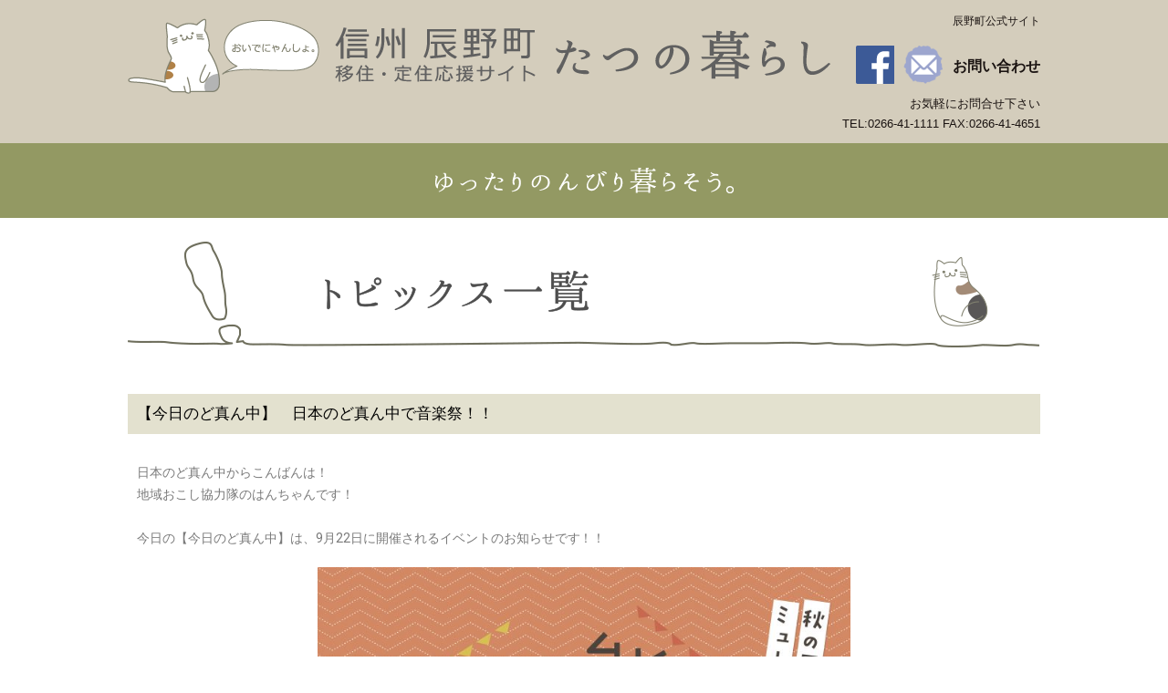

--- FILE ---
content_type: text/html; charset=UTF-8
request_url: https://www.tatsuno-life.jp/information/13092/
body_size: 8715
content:
<!DOCTYPE html>
<!--[if IE 7]>
<html class="ie ie7" lang="ja">
<![endif]-->
<!--[if IE 8]>
<html class="ie ie8" lang="ja">
<![endif]-->
<!--[if !(IE 7) | !(IE 8) ]><!-->
<html lang="ja">
<!--<![endif]-->
<head>
<meta charset="UTF-8">
<meta name="viewport" content="width=device-width, initial-scale=1.0, minimum-scale=1.0, maximum-scale=1.0, user-scalable=no">
<title>【今日のど真ん中】　日本のど真ん中で音楽祭！！ | 信州辰野町移住・定住応援サイトたつの暮らし</title>
<link rel="pingback" href="https://www.tatsuno-life.jp/xmlrpc.php">
<link rel="stylesheet" href="https://www.tatsuno-life.jp/wp-content/themes/tatsuno-life/css/default.css" type="text/css" media="all" />
<link rel="stylesheet" href="https://www.tatsuno-life.jp/wp-content/themes/tatsuno-life/css/layout.css" type="text/css" media="all" />
<link rel="stylesheet" href="https://www.tatsuno-life.jp/wp-content/themes/tatsuno-life/css/jquery.bxslider.css" type="text/css" media="all" />
<link rel="stylesheet" href="https://cdnjs.cloudflare.com/ajax/libs/slick-carousel/1.9.0/slick.min.css" type="text/css" media="all" />
<link rel="stylesheet" href="https://cdnjs.cloudflare.com/ajax/libs/slick-carousel/1.9.0/slick-theme.min.css" type="text/css" media="all" />
<link rel="stylesheet" href="https://www.tatsuno-life.jp/wp-content/themes/tatsuno-life/css/menu.css" type="text/css" media="all" />
<link rel="stylesheet" href="https://www.tatsuno-life.jp/wp-content/themes/tatsuno-life/css/search.css" type="text/css" media="all" />
<script src="https://ajax.googleapis.com/ajax/libs/jquery/1.12.4/jquery.min.js"></script>
<script type="text/javascript" src="https://www.tatsuno-life.jp/wp-content/themes/tatsuno-life/js/jquery.bxslider.min.js"></script>
<script type="text/javascript" src="https://www.tatsuno-life.jp/wp-content/themes/tatsuno-life/js/viewer.js"></script>
<script type="text/javascript" src="https://www.tatsuno-life.jp/wp-content/themes/tatsuno-life/js/scrolltopcontrol.js"></script>
<script type="text/javascript">
$(document).ready(function() {
      var obj = $('.slider').bxSlider({ // 自動再生
      auto: true,
      infiniteLoop: true,
      responsive: true,
      speed: 1500,
      displaySlideQty: 1,
      pager: false,
      slideWidth: 1000,
      minSlides: 1,
      maxSlides: 1,
      moveSlides: 1,
      slideMargin: 0,
      pause: 3000,
      onSlideAfter: function() {
        obj.startAuto();
    }
  });
});
</script>
	<script>
		$(function() {
	$("#gmenu li ul").hide();
	$("#gmenu li").hover(function() {
		$(">ul", this).stop(true, true).slideDown("fast");
		$(">a", this).addClass("active");
	},
	function() {
		$(">ul", this).stop(true, true).slideUp("fast");
		$(">a", this).removeClass("active");
	});
});
	</script>
<script type="text/javascript" src="https://cdnjs.cloudflare.com/ajax/libs/slick-carousel/1.9.0/slick.min.js"></script>
<!--[if lt IE 9]>
<script src="https://www.tatsuno-life.jp/wp-content/themes/tatsuno-life/js/html5.js"></script>
<script src="https://www.tatsuno-life.jp/wp-content/themes/tatsuno-life/js/respond.min.js"></script>
<![endif]-->
<!-- Google tag (gtag.js) -->
<script async src="https://www.googletagmanager.com/gtag/js?id=UA-65575261-1"></script>
<script>
  window.dataLayer = window.dataLayer || [];
  function gtag(){dataLayer.push(arguments);}
  gtag('js', new Date());

  gtag('config', 'UA-65575261-1');
</script>

<!-- All in One SEO Pack 3.1.1 によって Michael Torbert の Semper Fi Web Design[361,394] -->
<link rel="canonical" href="https://www.tatsuno-life.jp/information/13092/" />
			<script type="text/javascript" >
				window.ga=window.ga||function(){(ga.q=ga.q||[]).push(arguments)};ga.l=+new Date;
				ga('create', 'UA-107583742-1', 'auto');
				// Plugins
				
				ga('send', 'pageview');
			</script>
			<script async src="https://www.google-analytics.com/analytics.js"></script>
			<!-- All in One SEO Pack -->
<link rel='dns-prefetch' href='//s.w.org' />
<link rel="alternate" type="application/rss+xml" title="信州辰野町移住・定住応援サイトたつの暮らし &raquo; フィード" href="https://www.tatsuno-life.jp/feed/" />
<link rel="alternate" type="application/rss+xml" title="信州辰野町移住・定住応援サイトたつの暮らし &raquo; コメントフィード" href="https://www.tatsuno-life.jp/comments/feed/" />
		<script type="text/javascript">
			window._wpemojiSettings = {"baseUrl":"https:\/\/s.w.org\/images\/core\/emoji\/11.2.0\/72x72\/","ext":".png","svgUrl":"https:\/\/s.w.org\/images\/core\/emoji\/11.2.0\/svg\/","svgExt":".svg","source":{"concatemoji":"https:\/\/www.tatsuno-life.jp\/wp-includes\/js\/wp-emoji-release.min.js?ver=5.1.19"}};
			!function(e,a,t){var n,r,o,i=a.createElement("canvas"),p=i.getContext&&i.getContext("2d");function s(e,t){var a=String.fromCharCode;p.clearRect(0,0,i.width,i.height),p.fillText(a.apply(this,e),0,0);e=i.toDataURL();return p.clearRect(0,0,i.width,i.height),p.fillText(a.apply(this,t),0,0),e===i.toDataURL()}function c(e){var t=a.createElement("script");t.src=e,t.defer=t.type="text/javascript",a.getElementsByTagName("head")[0].appendChild(t)}for(o=Array("flag","emoji"),t.supports={everything:!0,everythingExceptFlag:!0},r=0;r<o.length;r++)t.supports[o[r]]=function(e){if(!p||!p.fillText)return!1;switch(p.textBaseline="top",p.font="600 32px Arial",e){case"flag":return s([55356,56826,55356,56819],[55356,56826,8203,55356,56819])?!1:!s([55356,57332,56128,56423,56128,56418,56128,56421,56128,56430,56128,56423,56128,56447],[55356,57332,8203,56128,56423,8203,56128,56418,8203,56128,56421,8203,56128,56430,8203,56128,56423,8203,56128,56447]);case"emoji":return!s([55358,56760,9792,65039],[55358,56760,8203,9792,65039])}return!1}(o[r]),t.supports.everything=t.supports.everything&&t.supports[o[r]],"flag"!==o[r]&&(t.supports.everythingExceptFlag=t.supports.everythingExceptFlag&&t.supports[o[r]]);t.supports.everythingExceptFlag=t.supports.everythingExceptFlag&&!t.supports.flag,t.DOMReady=!1,t.readyCallback=function(){t.DOMReady=!0},t.supports.everything||(n=function(){t.readyCallback()},a.addEventListener?(a.addEventListener("DOMContentLoaded",n,!1),e.addEventListener("load",n,!1)):(e.attachEvent("onload",n),a.attachEvent("onreadystatechange",function(){"complete"===a.readyState&&t.readyCallback()})),(n=t.source||{}).concatemoji?c(n.concatemoji):n.wpemoji&&n.twemoji&&(c(n.twemoji),c(n.wpemoji)))}(window,document,window._wpemojiSettings);
		</script>
		<style type="text/css">
img.wp-smiley,
img.emoji {
	display: inline !important;
	border: none !important;
	box-shadow: none !important;
	height: 1em !important;
	width: 1em !important;
	margin: 0 .07em !important;
	vertical-align: -0.1em !important;
	background: none !important;
	padding: 0 !important;
}
</style>
	<link rel='stylesheet' id='colorbox-theme2-css'  href='https://www.tatsuno-life.jp/wp-content/plugins/jquery-colorbox/themes/theme2/colorbox.css?ver=4.6.2' type='text/css' media='screen' />
<link rel='stylesheet' id='wp-block-library-css'  href='https://www.tatsuno-life.jp/wp-includes/css/dist/block-library/style.min.css?ver=5.1.19' type='text/css' media='all' />
<link rel='stylesheet' id='contact-form-7-css'  href='https://www.tatsuno-life.jp/wp-content/plugins/contact-form-7/includes/css/styles.css?ver=5.1.3' type='text/css' media='all' />
<link rel='stylesheet' id='contact-form-7-confirm-css'  href='https://www.tatsuno-life.jp/wp-content/plugins/contact-form-7-add-confirm/includes/css/styles.css?ver=5.1' type='text/css' media='all' />
<link rel='stylesheet' id='mappress-css'  href='https://www.tatsuno-life.jp/wp-content/plugins/mappress-google-maps-for-wordpress/css/mappress.css?ver=2.43.7' type='text/css' media='all' />
<link rel='stylesheet' id='wp-pagenavi-css'  href='https://www.tatsuno-life.jp/wp-content/plugins/wp-pagenavi/pagenavi-css.css?ver=2.70' type='text/css' media='all' />
<link rel='stylesheet' id='elementor-icons-css'  href='https://www.tatsuno-life.jp/wp-content/plugins/elementor/assets/lib/eicons/css/elementor-icons.min.css?ver=5.3.0' type='text/css' media='all' />
<link rel='stylesheet' id='elementor-animations-css'  href='https://www.tatsuno-life.jp/wp-content/plugins/elementor/assets/lib/animations/animations.min.css?ver=2.6.6' type='text/css' media='all' />
<link rel='stylesheet' id='elementor-frontend-css'  href='https://www.tatsuno-life.jp/wp-content/plugins/elementor/assets/css/frontend.min.css?ver=2.6.6' type='text/css' media='all' />
<link rel='stylesheet' id='font-awesome-5-all-css'  href='https://www.tatsuno-life.jp/wp-content/plugins/elementor/assets/lib/font-awesome/css/all.min.css?ver=2.6.6' type='text/css' media='all' />
<link rel='stylesheet' id='font-awesome-4-shim-css'  href='https://www.tatsuno-life.jp/wp-content/plugins/elementor/assets/lib/font-awesome/css/v4-shims.min.css?ver=2.6.6' type='text/css' media='all' />
<link rel='stylesheet' id='elementor-global-css'  href='https://www.tatsuno-life.jp/wp-content/uploads/elementor/css/global.css?ver=1564106104' type='text/css' media='all' />
<link rel='stylesheet' id='google-fonts-1-css'  href='https://fonts.googleapis.com/css?family=Roboto%3A100%2C100italic%2C200%2C200italic%2C300%2C300italic%2C400%2C400italic%2C500%2C500italic%2C600%2C600italic%2C700%2C700italic%2C800%2C800italic%2C900%2C900italic%7CRoboto+Slab%3A100%2C100italic%2C200%2C200italic%2C300%2C300italic%2C400%2C400italic%2C500%2C500italic%2C600%2C600italic%2C700%2C700italic%2C800%2C800italic%2C900%2C900italic&#038;ver=5.1.19' type='text/css' media='all' />
<script type='text/javascript' src='https://www.tatsuno-life.jp/wp-includes/js/jquery/jquery.js?ver=1.12.4'></script>
<script type='text/javascript' src='https://www.tatsuno-life.jp/wp-includes/js/jquery/jquery-migrate.min.js?ver=1.4.1'></script>
<script type='text/javascript'>
/* <![CDATA[ */
var jQueryColorboxSettingsArray = {"jQueryColorboxVersion":"4.6.2","colorboxInline":"false","colorboxIframe":"false","colorboxGroupId":"","colorboxTitle":"","colorboxWidth":"false","colorboxHeight":"false","colorboxMaxWidth":"false","colorboxMaxHeight":"false","colorboxSlideshow":"false","colorboxSlideshowAuto":"false","colorboxScalePhotos":"true","colorboxPreloading":"false","colorboxOverlayClose":"true","colorboxLoop":"true","colorboxEscKey":"true","colorboxArrowKey":"true","colorboxScrolling":"true","colorboxOpacity":"0.85","colorboxTransition":"elastic","colorboxSpeed":"350","colorboxSlideshowSpeed":"2500","colorboxClose":"close","colorboxNext":"next","colorboxPrevious":"previous","colorboxSlideshowStart":"start slideshow","colorboxSlideshowStop":"stop slideshow","colorboxCurrent":"{current} of {total} images","colorboxXhrError":"This content failed to load.","colorboxImgError":"This image failed to load.","colorboxImageMaxWidth":"90%","colorboxImageMaxHeight":"90%","colorboxImageHeight":"false","colorboxImageWidth":"false","colorboxLinkHeight":"false","colorboxLinkWidth":"false","colorboxInitialHeight":"100","colorboxInitialWidth":"300","autoColorboxJavaScript":"true","autoHideFlash":"","autoColorbox":"true","autoColorboxGalleries":"","addZoomOverlay":"","useGoogleJQuery":"","colorboxAddClassToLinks":""};
/* ]]> */
</script>
<script type='text/javascript' src='https://www.tatsuno-life.jp/wp-content/plugins/jquery-colorbox/js/jquery.colorbox-min.js?ver=1.4.33'></script>
<script type='text/javascript' src='https://www.tatsuno-life.jp/wp-content/plugins/jquery-colorbox/js/jquery-colorbox-wrapper-min.js?ver=4.6.2'></script>
<script type='text/javascript' src='https://www.tatsuno-life.jp/wp-content/plugins/elementor/assets/lib/font-awesome/js/v4-shims.min.js?ver=2.6.6'></script>
<link rel='https://api.w.org/' href='https://www.tatsuno-life.jp/wp-json/' />
<link rel="EditURI" type="application/rsd+xml" title="RSD" href="https://www.tatsuno-life.jp/xmlrpc.php?rsd" />
<link rel="wlwmanifest" type="application/wlwmanifest+xml" href="https://www.tatsuno-life.jp/wp-includes/wlwmanifest.xml" /> 
<link rel='prev' title='能舞台de音楽祭　〜かやぶきマルシェも同時開催！〜' href='https://www.tatsuno-life.jp/event/13072/' />
<link rel='next' title='空き家バンク更新' href='https://www.tatsuno-life.jp/information/13115/' />
<meta name="generator" content="WordPress 5.1.19" />
<link rel='shortlink' href='https://www.tatsuno-life.jp/?p=13092' />
<link rel="alternate" type="application/json+oembed" href="https://www.tatsuno-life.jp/wp-json/oembed/1.0/embed?url=https%3A%2F%2Fwww.tatsuno-life.jp%2Finformation%2F13092%2F" />
<link rel="alternate" type="text/xml+oembed" href="https://www.tatsuno-life.jp/wp-json/oembed/1.0/embed?url=https%3A%2F%2Fwww.tatsuno-life.jp%2Finformation%2F13092%2F&#038;format=xml" />
<style type="text/css">.broken_link, a.broken_link {
	text-decoration: line-through;
}</style></head>

<body class="post-template-default single single-post postid-13092 single-format-standard singular two-column right-sidebar elementor-default elementor-page elementor-page-13092">
<div id="containerWrap">
<header>
<div id="headerBox">
<div id="headerLeft">
<a href="https://www.tatsuno-life.jp/#6" class="pc"><img src="https://www.tatsuno-life.jp/wp-content/themes/tatsuno-life/images/header_neko_off.png" alt="おいでにゃんよ。" class="headBnr" /></a>
<p><a href="https://www.tatsuno-life.jp/"><img src="https://www.tatsuno-life.jp/wp-content/themes/tatsuno-life/images/logo.png" alt="信州辰野町移住・定住応援サイトたつの暮らし" class="logo opacity2 pc" /><img src="https://www.tatsuno-life.jp/wp-content/themes/tatsuno-life/images/sp/logo.png" alt="信州辰野町移住・定住応援サイトたつの暮らし" class="logo opacity2 sp" /></a></p>
</div>
<div id="headerRight">
<ul class="hNavi">
<li><a href="https://www.town.tatsuno.lg.jp/" target="_blank">辰野町公式サイト</a></li>
<!--<li><a href="http://kankou.town.tatsuno.nagano.jp/" target="_blank">辰野町 観光サイト</a></li>-->
</ul>
<ul class="hNavi2">
<li><a href="https://www.facebook.com/town.tatsuno.life" target="_blank"><img src="https://www.tatsuno-life.jp/wp-content/themes/tatsuno-life/images/facebook.png" alt="Facebook"/></a>
<li><p class="contact"><a href="mailto:iju@town.tatsuno.lg.jp">お問い合わせ</a></p></li>
</ul>
</div>
<p class="con_text">お気軽にお問合せ下さい<br />
TEL:0266-41-1111 FAX:0266-41-4651</p>
</div>
<div class="menu-btn">
	<div class="menu-trigger">
		<span></span>
		<span></span>
		<span></span>
	</div>
</div>
<nav class="spMenu">
	<ul class="spMenu--list">
		<li><a href="https://www.tatsuno-life.jp/">トップページ</a></li>
		<li><a href="https://www.tatsuno-life.jp/topix/">トピックス一覧</a></li>
		<li><a href="https://www.tatsuno-life.jp/category/event/">イベント一覧</a></li>
				<li><a href="https://www.tatsuno-life.jp/#search">物件情報 絞り込み検索</a></li>
				<li><a href="https://www.tatsuno-life.jp/info_bank_type/akiya/">空き家バンク物件情報一覧</a></li>
		<li><a href="https://www.tatsuno-life.jp/info_bank_type/akichi/">空き地バンク物件情報一覧</a></li>
		<li><a href="https://www.tatsuno-life.jp#work" class="a-link">仕事</a></li>
	</ul>
</nav>
</header>

<div class="pageTi"><img src="https://www.tatsuno-life.jp/wp-content/themes/tatsuno-life/images/pageTi.png" class="aligncenter"></div>



<div id="container">
<div id="content">
<div id="breadcrumbList">
</div>



<h2 class="imgTi50"><img src="https://www.tatsuno-life.jp/wp-content/themes/tatsuno-life/images/topixTi.png" alt="トピックス" class="pc"/><img src="https://www.tatsuno-life.jp/wp-content/themes/tatsuno-life/images/sp/topix_single_ttl.png" alt="トピックス" class="sp sp-pageTi"/></h2>

<div id="main">
<h1 class="mainTi">【今日のど真ん中】　日本のど真ん中で音楽祭！！</h1>
<div class="section2">
		<div data-elementor-type="post" data-elementor-id="13092" class="elementor elementor-13092" data-elementor-settings="[]">
			<div class="elementor-inner">
				<div class="elementor-section-wrap">
							<section class="elementor-element elementor-element-79d2131 elementor-section-boxed elementor-section-height-default elementor-section-height-default elementor-section elementor-top-section" data-id="79d2131" data-element_type="section">
						<div class="elementor-container elementor-column-gap-default">
				<div class="elementor-row">
				<div class="elementor-element elementor-element-a19601e elementor-column elementor-col-100 elementor-top-column" data-id="a19601e" data-element_type="column">
			<div class="elementor-column-wrap  elementor-element-populated">
					<div class="elementor-widget-wrap">
				<div class="elementor-element elementor-element-baef06c elementor-widget elementor-widget-text-editor" data-id="baef06c" data-element_type="widget" data-widget_type="text-editor.default">
				<div class="elementor-widget-container">
					<div class="elementor-text-editor elementor-clearfix"><p>日本のど真ん中からこんばんは！</p><p>地域おこし協力隊のはんちゃんです！</p><p> </p><p>今日の【今日のど真ん中】は、9月22日に開催されるイベントのお知らせです！！</p></div>
				</div>
				</div>
						</div>
			</div>
		</div>
						</div>
			</div>
		</section>
				<section class="elementor-element elementor-element-168234c elementor-section-boxed elementor-section-height-default elementor-section-height-default elementor-section elementor-top-section" data-id="168234c" data-element_type="section">
						<div class="elementor-container elementor-column-gap-default">
				<div class="elementor-row">
				<div class="elementor-element elementor-element-7b837b9 elementor-column elementor-col-100 elementor-top-column" data-id="7b837b9" data-element_type="column">
			<div class="elementor-column-wrap  elementor-element-populated">
					<div class="elementor-widget-wrap">
				<div class="elementor-element elementor-element-221b1a9 elementor-widget elementor-widget-image" data-id="221b1a9" data-element_type="widget" data-widget_type="image.default">
				<div class="elementor-widget-container">
					<div class="elementor-image">
										<img width="584" height="826" src="https://www.tatsuno-life.jp/wp-content/uploads/2019/09/a6705db4f8d440a336ebdc97b53b0fb9-724x1024.jpg" class="attachment-large size-large colorbox-13092 " alt="" srcset="https://www.tatsuno-life.jp/wp-content/uploads/2019/09/a6705db4f8d440a336ebdc97b53b0fb9-724x1024.jpg 724w, https://www.tatsuno-life.jp/wp-content/uploads/2019/09/a6705db4f8d440a336ebdc97b53b0fb9-212x300.jpg 212w, https://www.tatsuno-life.jp/wp-content/uploads/2019/09/a6705db4f8d440a336ebdc97b53b0fb9-768x1086.jpg 768w, https://www.tatsuno-life.jp/wp-content/uploads/2019/09/a6705db4f8d440a336ebdc97b53b0fb9-45x64.jpg 45w" sizes="(max-width: 584px) 100vw, 584px" />											</div>
				</div>
				</div>
						</div>
			</div>
		</div>
						</div>
			</div>
		</section>
				<section class="elementor-element elementor-element-9d45b81 elementor-section-boxed elementor-section-height-default elementor-section-height-default elementor-section elementor-top-section" data-id="9d45b81" data-element_type="section">
						<div class="elementor-container elementor-column-gap-default">
				<div class="elementor-row">
				<div class="elementor-element elementor-element-39379ea elementor-column elementor-col-100 elementor-top-column" data-id="39379ea" data-element_type="column">
			<div class="elementor-column-wrap  elementor-element-populated">
					<div class="elementor-widget-wrap">
				<div class="elementor-element elementor-element-e2b8f88 elementor-widget elementor-widget-text-editor" data-id="e2b8f88" data-element_type="widget" data-widget_type="text-editor.default">
				<div class="elementor-widget-container">
					<div class="elementor-text-editor elementor-clearfix"><p>その名も「能舞台de音楽祭」！！</p><p>このイベント、昨年の11月12月に行われた「ど真ん中作戦会議」から誕生したグループ「ど真ん中ミュージック振興会」が企画したイベントです！</p><p>※ど真ん中作戦会議がなんだったか忘れちゃった人は、<span style="text-decoration: underline; color: #0000ff;">こちら</span>をチェック！</p></div>
				</div>
				</div>
						</div>
			</div>
		</div>
						</div>
			</div>
		</section>
				<section class="elementor-element elementor-element-bdbf4a3 elementor-section-boxed elementor-section-height-default elementor-section-height-default elementor-section elementor-top-section" data-id="bdbf4a3" data-element_type="section">
						<div class="elementor-container elementor-column-gap-default">
				<div class="elementor-row">
				<div class="elementor-element elementor-element-14bbe6f elementor-column elementor-col-100 elementor-top-column" data-id="14bbe6f" data-element_type="column">
			<div class="elementor-column-wrap  elementor-element-populated">
					<div class="elementor-widget-wrap">
				<div class="elementor-element elementor-element-e18bdc9 elementor-widget elementor-widget-image" data-id="e18bdc9" data-element_type="widget" data-widget_type="image.default">
				<div class="elementor-widget-container">
					<div class="elementor-image">
										<img width="584" height="588" src="https://www.tatsuno-life.jp/wp-content/uploads/2019/09/62228244_2720808337961104_1796004136043413504_o-1017x1024.jpg" class="attachment-large size-large colorbox-13092 " alt="" srcset="https://www.tatsuno-life.jp/wp-content/uploads/2019/09/62228244_2720808337961104_1796004136043413504_o-1017x1024.jpg 1017w, https://www.tatsuno-life.jp/wp-content/uploads/2019/09/62228244_2720808337961104_1796004136043413504_o-150x150.jpg 150w, https://www.tatsuno-life.jp/wp-content/uploads/2019/09/62228244_2720808337961104_1796004136043413504_o-298x300.jpg 298w, https://www.tatsuno-life.jp/wp-content/uploads/2019/09/62228244_2720808337961104_1796004136043413504_o-768x773.jpg 768w, https://www.tatsuno-life.jp/wp-content/uploads/2019/09/62228244_2720808337961104_1796004136043413504_o-64x64.jpg 64w" sizes="(max-width: 584px) 100vw, 584px" />											</div>
				</div>
				</div>
						</div>
			</div>
		</div>
						</div>
			</div>
		</section>
				<section class="elementor-element elementor-element-b69457e elementor-section-boxed elementor-section-height-default elementor-section-height-default elementor-section elementor-top-section" data-id="b69457e" data-element_type="section">
						<div class="elementor-container elementor-column-gap-default">
				<div class="elementor-row">
				<div class="elementor-element elementor-element-63eb448 elementor-column elementor-col-100 elementor-top-column" data-id="63eb448" data-element_type="column">
			<div class="elementor-column-wrap  elementor-element-populated">
					<div class="elementor-widget-wrap">
				<div class="elementor-element elementor-element-901bda8 elementor-widget elementor-widget-text-editor" data-id="901bda8" data-element_type="widget" data-widget_type="text-editor.default">
				<div class="elementor-widget-container">
					<div class="elementor-text-editor elementor-clearfix"><p>「かやぶきの館にある能舞台を活用して、もっといろんなことをしたい！」、「日本のど真ん中から、本物の音楽文化を醸成したい！」、「日本のど真ん中辰野町の音楽をはじめとした様々な文化芸術に対する、文化レベルの向上を目指したい！」そんな熱い想いの若者たちが集まって、</p><p>このイベントを企画したそうです！！</p><p> </p><p> </p><p>イベントの詳細は以下をcheck!</p><p class="p1"><a href="https://www.facebook.com/events/1207195132786289/"><span style="text-decoration: underline; color: #0000ff;"><span class="s1">facebook</span><span class="s2">イベントページ</span></span></a></p><p class="p2"><span class="s1"><a href="https://www.facebook.com/events/1207195132786289/">https://www.facebook.com/events/1207195132786289/</a></span></p><p class="p3"><span style="text-decoration: underline; color: #0000ff;"><a style="color: #0000ff; text-decoration: underline;" href="https://www.tatsuno-life.jp/event/13072/"><span class="s1">たつの暮らし</span><span class="s4">HPイベント情報</span></a></span></p><p class="p1"><span class="s1">https://www.tatsuno-life.jp/event/13072/</span></p></div>
				</div>
				</div>
						</div>
			</div>
		</div>
						</div>
			</div>
		</section>
				<section class="elementor-element elementor-element-b97b20a elementor-section-boxed elementor-section-height-default elementor-section-height-default elementor-section elementor-top-section" data-id="b97b20a" data-element_type="section">
						<div class="elementor-container elementor-column-gap-default">
				<div class="elementor-row">
				<div class="elementor-element elementor-element-1d823c4 elementor-column elementor-col-100 elementor-top-column" data-id="1d823c4" data-element_type="column">
			<div class="elementor-column-wrap  elementor-element-populated">
					<div class="elementor-widget-wrap">
				<div class="elementor-element elementor-element-82fc3a4 elementor-widget elementor-widget-text-editor" data-id="82fc3a4" data-element_type="widget" data-widget_type="text-editor.default">
				<div class="elementor-widget-container">
					<div class="elementor-text-editor elementor-clearfix"><p>●開催日：2019年9月22日(日)　←３連休のど真ん中！<br />●開催時間：10:00〜16:00<br />●開催場所：かやぶきの館　能舞台(長野県上伊那郡辰野町大字横川2766)<br />●スケジュール：<br />10:00～出店ブースエリアopen＆能舞台会場入場開始<br />11:00〜　町内アーティストステージ<br />　11:00〜　赤羽泉美・佐藤宏信・本間尚樹<br />　12:30〜　辰野中学校吹奏楽部<br />　13:00〜　辰野中学校合唱部<br />14:00〜　クラシックステージ<br />　〜〜みんなで楽しむクラシック〜〜<br />15:50〜　フィナーレ　みんなで一曲！<br />　会場の皆さんもご一緒に♪</p><p>●前売りチケット：大人1800円、学生1300円、中学生以下300円(未就学児無料)<br />●当日チケット：大人2000円、学生1500円、中学生以下500円(未就学児無料)<br />※前売りチケットが完売した場合、当日チケットの販売はありません。ご了承ください。<br />●プレイガイド：お申し込みは３通り！<br />①お電話orメールにてご予約<br />Tel：070-4498-2688<br />Email：center.of.japan.tatsuno@gmail.com<br />②かやぶきの館フロントにて購入<br />③たつのパークホテルにて購入<br />　住所：長野県上伊那郡辰野町大字樋口２３９６−２０<br />●駐車場：川島小学校が駐車場となります。会場までは随時送迎があります。<br /><br />！！！雨天時会場変更の可能性あり！！！<br />少雨決行ですが、荒天が予想される場合、会場を下記に変更いたします。<br />その際のお知らせは、前日夜8時までに決定し、こちらのイベントページのほか、辰野町HPでもお知らせいたします。<br />雨天時会場：（株）マブチエスアンドティー2Fホール<br />住所：長野県上伊那郡辰野町大字樋口1365<br /><br />主催</p><p>ど真ん中ミュージック振興会<br /><br />協賛<br />マブチエスアンドティー、その他たくさんの町内外事業者様<br /><br />後援<br />辰野町、辰野町教育委員会、辰野町音楽協会</p></div>
				</div>
				</div>
						</div>
			</div>
		</div>
						</div>
			</div>
		</section>
				<section class="elementor-element elementor-element-fdf6a94 elementor-section-boxed elementor-section-height-default elementor-section-height-default elementor-section elementor-top-section" data-id="fdf6a94" data-element_type="section">
						<div class="elementor-container elementor-column-gap-default">
				<div class="elementor-row">
				<div class="elementor-element elementor-element-deab43c elementor-column elementor-col-100 elementor-top-column" data-id="deab43c" data-element_type="column">
			<div class="elementor-column-wrap  elementor-element-populated">
					<div class="elementor-widget-wrap">
				<div class="elementor-element elementor-element-27e0520 elementor-widget elementor-widget-image" data-id="27e0520" data-element_type="widget" data-widget_type="image.default">
				<div class="elementor-widget-container">
					<div class="elementor-image">
										<img width="584" height="826" src="https://www.tatsuno-life.jp/wp-content/uploads/2019/09/92581ba7b55ec019eef878d6b97417d9-724x1024.jpg" class="attachment-large size-large colorbox-13092 " alt="" srcset="https://www.tatsuno-life.jp/wp-content/uploads/2019/09/92581ba7b55ec019eef878d6b97417d9-724x1024.jpg 724w, https://www.tatsuno-life.jp/wp-content/uploads/2019/09/92581ba7b55ec019eef878d6b97417d9-212x300.jpg 212w, https://www.tatsuno-life.jp/wp-content/uploads/2019/09/92581ba7b55ec019eef878d6b97417d9-768x1086.jpg 768w, https://www.tatsuno-life.jp/wp-content/uploads/2019/09/92581ba7b55ec019eef878d6b97417d9-45x64.jpg 45w" sizes="(max-width: 584px) 100vw, 584px" />											</div>
				</div>
				</div>
						</div>
			</div>
		</div>
						</div>
			</div>
		</section>
				<section class="elementor-element elementor-element-3da2ac2 elementor-section-boxed elementor-section-height-default elementor-section-height-default elementor-section elementor-top-section" data-id="3da2ac2" data-element_type="section">
						<div class="elementor-container elementor-column-gap-default">
				<div class="elementor-row">
				<div class="elementor-element elementor-element-e2d1c22 elementor-column elementor-col-100 elementor-top-column" data-id="e2d1c22" data-element_type="column">
			<div class="elementor-column-wrap  elementor-element-populated">
					<div class="elementor-widget-wrap">
				<div class="elementor-element elementor-element-82b66cb elementor-widget elementor-widget-text-editor" data-id="82b66cb" data-element_type="widget" data-widget_type="text-editor.default">
				<div class="elementor-widget-container">
					<div class="elementor-text-editor elementor-clearfix"><p style="text-align: right;">地域おこし協力隊　苫米地花菜</p></div>
				</div>
				</div>
						</div>
			</div>
		</div>
						</div>
			</div>
		</section>
						</div>
			</div>
		</div>
		</div>

</div><!-- ] main END -->

<div class="go_home">


<img src="https://www.tatsuno-life.jp/wp-content/themes/tatsuno-life/images/goHome_neko.png" class="aligncenter imgTi20"/>
<p class="btn"><a href="https://www.tatsuno-life.jp/">トップページへ</a></p>
</div>

</div><!-- ] content END -->
</div><!-- ] contentainer END -->

<footer>
<p class="copy">たつの暮らし相談所（辰野町まちづくり政策課内）　<br class="sp">TEL.0266-41-1111　e-mail : <a href="mailto:iju@town.tatsuno.lg.jp">iju@town.tatsuno.lg.jp</a><br>
<span>Copyright © Town Tatsuno. All rights reserved.</span></p>
</footer>

</div><!-- ] containerWrap END -->
<script>
	jQuery(function($) {
	var url = location.protocol + "//" + location.host + location.pathname + location.search;
	var params = url.split('?');
	var paramms = params.length>1&&params[1].split('&');
	var paramArray = [];
	for(var i = 0; i < paramms.length; i++) {
		var vl = paramms[i].split('=');
		paramArray.push(vl[0]);
		paramArray[vl[0]] = vl[1];

		var terms = decodeURIComponent(vl[1]);
		$('input').each(function(){
			var val = $(this).val();
			if(terms === val) {
				$(this).prop("checked",true);
			}
		});
	}

});
</script>
	<script type='text/javascript'>
/* <![CDATA[ */
var wpcf7 = {"apiSettings":{"root":"https:\/\/www.tatsuno-life.jp\/wp-json\/contact-form-7\/v1","namespace":"contact-form-7\/v1"}};
/* ]]> */
</script>
<script type='text/javascript' src='https://www.tatsuno-life.jp/wp-content/plugins/contact-form-7/includes/js/scripts.js?ver=5.1.3'></script>
<script type='text/javascript' src='https://www.tatsuno-life.jp/wp-includes/js/jquery/jquery.form.min.js?ver=4.2.1'></script>
<script type='text/javascript' src='https://www.tatsuno-life.jp/wp-content/plugins/contact-form-7-add-confirm/includes/js/scripts.js?ver=5.1'></script>
<script type='text/javascript' src='https://www.tatsuno-life.jp/wp-includes/js/wp-embed.min.js?ver=5.1.19'></script>
<script type='text/javascript' src='https://www.tatsuno-life.jp/wp-content/plugins/elementor/assets/js/frontend-modules.min.js?ver=2.6.6'></script>
<script type='text/javascript' src='https://www.tatsuno-life.jp/wp-includes/js/jquery/ui/position.min.js?ver=1.11.4'></script>
<script type='text/javascript' src='https://www.tatsuno-life.jp/wp-content/plugins/elementor/assets/lib/dialog/dialog.min.js?ver=4.7.3'></script>
<script type='text/javascript' src='https://www.tatsuno-life.jp/wp-content/plugins/elementor/assets/lib/waypoints/waypoints.min.js?ver=4.0.2'></script>
<script type='text/javascript' src='https://www.tatsuno-life.jp/wp-content/plugins/elementor/assets/lib/swiper/swiper.min.js?ver=4.4.6'></script>
<script type='text/javascript'>
var elementorFrontendConfig = {"environmentMode":{"edit":false,"wpPreview":false},"is_rtl":false,"breakpoints":{"xs":0,"sm":480,"md":768,"lg":1025,"xl":1440,"xxl":1600},"version":"2.6.6","urls":{"assets":"https:\/\/www.tatsuno-life.jp\/wp-content\/plugins\/elementor\/assets\/"},"settings":{"page":[],"general":{"elementor_global_image_lightbox":"yes","elementor_enable_lightbox_in_editor":"yes"}},"post":{"id":13092,"title":"\u3010\u4eca\u65e5\u306e\u3069\u771f\u3093\u4e2d\u3011\u3000\u65e5\u672c\u306e\u3069\u771f\u3093\u4e2d\u3067\u97f3\u697d\u796d\uff01\uff01","excerpt":""}};
</script>
<script type='text/javascript' src='https://www.tatsuno-life.jp/wp-content/plugins/elementor/assets/js/frontend.min.js?ver=2.6.6'></script>
<script src="https://www.tatsuno-life.jp/wp-content/themes/tatsuno-life/js/bace.js" type="text/javascript"></script>
<script type="text/javascript">
$('ul.voiceList').slick({
  infinite: true,
  slidesToShow: 4,
  slidesToScroll: 1,
  autoplay: true,
  arrows:  true
});
</script>

<script>
		$(".load_list").each(function() {
			var $this = $(this);
			 $this.find(".more_btn").on("click", function(){
				$this.find(".more_post").fadeIn("slow");
				$this.find(".more_post").css('display','flex');
				$this.find(".more_btn").fadeOut("slow");
				$this.find(".all_btn").fadeIn("slow");
			});
		});
</script>


<script>
$(".re_photo_left").each(function() {
    $(this).slick({
		 arrows: false,
     autoplay: false,
		 fade: true,
     asNavFor: "#" + $(this).attr("id") + "-nav"
    });
  });

  $(".re_photo_right").each(function() {
    $(this).slick({
			arrows: false,
			dots: true,
      slidesToShow: 3,
			focusOnSelect: true,
			infinite: false,
			centerMode: false,
      asNavFor: "#" + $(this).attr("id").replace("-nav", "")
    });
  });
</script>

</body>
</html>


--- FILE ---
content_type: text/css
request_url: https://www.tatsuno-life.jp/wp-content/themes/tatsuno-life/css/layout.css
body_size: 14400
content:
@charset "UTF-8";
/* ====================================================
Media Quary
==================================================== */ /*//////////////////////////////////////////////////////////

Copyright (C) apricot-design All Rights Reserved.
------------------------------------------------------------
CSS information
 file name  :  layout.css
 style info :  レイアウトファイル
 admin info :  apricot-design

//////////////////////////////////////////////////////////*/
/*
0:Base
------------------------------------------------------------
*/
body {
  font-family: "KozGoPro-Light", "小塚ゴシック Pro L", "ヒラギノ角ゴ ProN W3", "Hiragino Kaku Gothic ProN", "游ゴシック", YuGothic, "メイリオ", Meiryo, sans-serif;
  color: #1A1311;
  font-size: 14px;
  line-height: 24px;
  text-align: left;
  letter-spacing: -0.001em; /* iOS4でのテキストの隙間への対応 */
  -webkit-text-size-adjust: 100%; /* 文字サイズの自動調整機能のキャンセル */
}
@media screen and (max-width: 768px) {
  body {
    overflow-y: hidden;
  }
}

.win body {
  font-family: Helvetica, "Hiragino Kaku Gothic Pro", "ヒラギノ角ゴ Pro W3", "メイリオ", Meiryo, "ＭＳ Ｐゴシック", Arial, Verdana, sans-serif;
}

a, a:link, a:active, a:visited {
  text-decoration: none;
  color: #1A1311;
  transition: 0.5s;
  -webkit-transition: 0.5s;
  -o-transition: 0.5s;
  -ms-transition: 0.5s;
}

a:hover {
  color: #1A1311;
  text-decoration: underline;
}

a:focus {
  outline: none;
}

a:hover, a:active {
  outline: 0;
}

.opacity:hover {
  -moz-opacity: 0.85;
  -ms-opacity: 0.85;
  -webkit-opacity: 0.85;
  opacity: 0.85;
}

.opacity2:hover {
  -moz-opacity: 0.85;
  -ms-opacity: 0.85;
  -webkit-opacity: 0.85;
  opacity: 0.85;
  -webkit-transition: 0.5s;
  -o-transition: 0.5s;
  -ms-transition: 0.5s;
}

img {
  vertical-align: bottom;
}
@media screen and (max-width: 768px) {
  img {
    max-width: 100%;
    height: auto;
    vertical-align: middle;
  }
}

@media screen and (max-width: 768px) {
  .pc {
    display: none !important;
  }
}

@media screen and (min-width: 769px) {
  .sp {
    display: none !important;
  }
}

.cf:after {
  visibility: hidden;
  display: block;
  font-size: 0;
  content: " ";
  clear: both;
  height: 0;
}

/* clearfix for ie7 */
.cf {
  display: inline-block;
}

.cf {
  display: block;
}

/*
1:Base
------------------------------------------------------------
*/
@media screen and (max-width: 768px) {
  #containerWrap {
    padding-top: 60px;
  }
}

#container {
  width: 1000px;
  margin: 25px auto 80px;
  position: relative;
}
@media screen and (max-width: 768px) {
  #container {
    width: 100%;
    padding: 0 30px;
    margin-bottom: 40px;
    -webkit-box-sizing: border-box;
            box-sizing: border-box;
  }
}

#content {
  padding: 0px;
  clear: both;
  margin: 0 auto;
  width: 1000px;
}
@media screen and (max-width: 768px) {
  #content {
    width: 100%;
  }
}

#main {
  overflow: hidden;
  width: 1000px;
}
@media screen and (max-width: 768px) {
  #main {
    width: 100%;
  }
}

#topMain {
  width: 1000px;
  padding-top: 50px;
}
@media screen and (max-width: 768px) {
  #topMain {
    width: 100%;
    padding-top: 0;
  }
}

#main_blog {
  overflow: hidden;
  width: 680px;
  margin-bottom: 50px;
  float: left;
}
@media screen and (max-width: 768px) {
  #main_blog {
    width: 100%;
    float: none;
    margin-bottom: 0;
  }
}

#sub {
  width: 270px;
  margin-bottom: 50px;
  float: right;
}
@media screen and (max-width: 768px) {
  #sub {
    width: 100%;
    float: none;
  }
}
@media screen and (max-width: 768px) {
  #sub h3 {
    width: 100% !important;
    background-color: #7bb22a !important;
    margin-bottom: 15px !important;
    background-size: 200px auto !important;
    background-position: center !important;
    height: 50px !important;
  }
  #sub h3 img {
    width: 210px;
    display: block;
    margin: 0 auto;
    padding-bottom: 0;
  }
}

#breadcrumbList {
  font-size: 100%;
}

.wp-pagenavi {
  text-align: center;
  font-size: 115%;
}
@media screen and (max-width: 768px) {
  .wp-pagenavi {
    font-size: 12px;
  }
}

.wp-pagenavi a, .wp-pagenavi span {
  display: inline-block;
}

.wp-pagenavi a {
  border: none !important;
  margin: 5px !important;
  font-weight: bold;
  color: #7E7E77;
}

.wp-pagenavi span.current {
  border: none !important;
  color: #4D4D43 !important;
}

.wp-pagenavi .nextpostslink,
.wp-pagenavi .previouspostslink {
  color: #4D4D43 !important;
}

.pages {
  display: none !important;
}

.secound {
  clear: both;
  width: 1000px;
  margin: 0 auto;
  height: 90px;
  background: url(../images/secoundBg.png) no-repeat 0 0;
  padding-bottom: 25px;
}

.section {
  margin-bottom: 2em;
  clear: both;
  overflow: hidden;
}

.section2 {
  margin-bottom: 50px;
  clear: both;
  overflow: hidden;
}

.section_border {
  padding-bottom: 50px;
  margin-bottom: 20px;
  background: url(../images/border.png) no-repeat center bottom;
  clear: both;
}
@media screen and (min-width: 769px) {
  .section_border {
    overflow: hidden;
  }
}
@media screen and (max-width: 768px) {
  .section_border {
    padding-bottom: 30px;
    margin-bottom: 40px;
    background-image: url(../images/sp/border.png);
    background-size: 315px auto;
    background-repeat: repeat-x;
  }
}
@media screen and (max-width: 768px) {
  .section_border--spNone {
    background: none;
    padding-bottom: 0;
  }
}

.sectionC {
  margin-bottom: 2em;
  clear: both;
  overflow: hidden;
  text-align: center;
}

.leftCol {
  float: left;
  padding: 10px;
  width: 265px;
}

.rightCol {
  float: right;
  padding: 10px;
  width: 380px;
}

.leftBox {
  float: left;
  margin: 0;
  width: 490px;
  margin-bottom: 20px;
}
@media screen and (max-width: 768px) {
  .leftBox {
    float: none;
    width: 100%;
    margin: 0 0 30px;
  }
}

.rightBox {
  width: 360px;
  float: right;
  margin: 0;
}
@media screen and (max-width: 768px) {
  .rightBox {
    float: none;
    width: 100%;
  }
}

.ate {
  padding: 15px;
  border: 1px dotted #1d1d1d;
}

.box {
  padding: 15px;
  background: #F7F7F7;
}

@media screen and (min-width: 769px) {
  #containerWrap {
    min-width: 1000px;
  }
}

.mainImgWrap {
  overflow: hidden;
}

.mainImg {
  width: 1000px;
  margin: 0px auto;
}
@media screen and (max-width: 768px) {
  .mainImg {
    width: 100%;
  }
}
@media screen and (max-width: 768px) {
  .mainImg .bx-controls-direction {
    display: none;
  }
}
@media screen and (max-width: 768px) {
  .mainImg .slider li {
    height: inherit;
  }
}

.mainImg img {
  vertical-align: bottom;
}
@media screen and (max-width: 768px) {
  .mainImg img {
    width: 100%;
  }
}

article {
  background-color: #fff;
  padding-bottom: 2em;
}
@media screen and (max-width: 768px) {
  article {
    margin-bottom: 0;
  }
}

/*
2:h_tag
------------------------------------------------------------
*/
h1.mainTi {
  margin-bottom: 20px;
  padding: 10px;
  font-size: 122%;
  background: #E3E1CF;
  color: #000;
}
@media screen and (max-width: 768px) {
  h1.mainTi {
    font-size: 16px;
  }
}

h2.mainTi {
  margin-bottom: 20px;
  padding: 10px;
  font-size: 122%;
  background: #E3E1CF;
  color: #000;
}
@media screen and (max-width: 768px) {
  h2.mainTi {
    font-size: 16px;
  }
}

h2.moveTi {
  margin-bottom: 5%;
}
@media screen and (max-width: 768px) {
  h2.moveTi {
    width: 230px;
    margin-bottom: 40px;
  }
}

h3.mainTi {
  margin-bottom: 20px;
  padding: 13px 0 10px 15px;
  font-size: 122%;
  background: #E3E1CF;
  color: #000;
}

h3.mainTi a {
  text-decoration: none !important;
  color: #000;
}

h3.mainTi a:hover {
  color: #E35A8C;
}

h3.subTi {
  font-weight: bold;
  font-size: 131%;
  margin-bottom: 15px;
}

h4.mainTi {
  border: 1px solid #111;
  padding: 5px;
  text-align: center;
  color: #111;
  font-size: 123.1%;
  margin-bottom: 15px;
}

h4.subTi {
  font-weight: bold;
  font-size: 116%;
}

/*
3:Common style
------------------------------------------------------------
*/
.alignleft {
  float: left;
  padding: 0 15px 15px 0;
}

.alignright {
  float: right;
  padding: 0 0 15px 15px;
}

.aligncenter {
  display: block;
  margin: 0 auto;
}

.photoL {
  float: left;
  padding: 0 15px 15px 0;
}

.photoL2 {
  float: left;
  padding: 0 0px 0px 0;
}

.photoL p {
  overflow: auto;
}

.photoR {
  float: right;
  padding: 0 0 15px 15px;
}

.photoR p {
  overflow: auto;
}

.map {
  padding-bottom: 15px;
}

.btn {
  clear: both;
}

.btnBox {
  text-align: center;
  margin: 40px 0;
}

.btn a {
  width: 120px;
  display: block;
  padding: 20px 30px;
  margin: 0 auto;
  background: #DDDCC6;
  border: 1px solid #DDDCC6;
  text-align: center;
  border-radius: 50px;
}

.btn a:hover {
  background: #FFF;
  text-decoration: none !important;
}

.name {
  font-size: 129%;
  font-weight: bold;
  position: absolute;
  top: 240px;
  left: 70px;
}

.tel {
  font-size: 124%;
  color: #111;
}

.disc {
  padding-bottom: 0px;
  font-size: 93%;
  line-height: 1.6em;
}

.hr {
  clear: both;
  height: 1px;
  margin: 1em 0;
  border-top: #999 1px dotted;
}

.bold {
  font-weight: bold;
  font-size: 108%;
  padding-bottom: 10px;
}

.day {
  margin-right: 15px;
}

.priceMini {
  font-size: 77%;
  text-align: right;
}

.imgTi {
  margin-bottom: 15px;
}

.imgTi0 {
  margin-bottom: 0px;
}

.imgTi5 {
  padding-bottom: 5px;
}

.imgTi10 {
  padding-bottom: 10px;
}

.imgTi15 {
  padding-bottom: 15px;
}

.imgTi20 {
  padding-bottom: 20px;
}

.imgTi30 {
  padding-bottom: 30px;
}

.imgTi40 {
  padding-bottom: 40px;
}

.imgTi50 {
  padding-bottom: 50px;
}

.imgTi60 {
  padding-bottom: 60px;
}

.imgTi80 {
  padding-bottom: 80px;
}

.m20 {
  margin-bottom: 20px;
}

.m30 {
  margin-bottom: 30px;
}

.p100 {
  padding-top: 100px;
}

.f12 {
  font-size: 86%;
}

.f18 {
  font-size: 129%;
}

.text-aligncenter {
  text-align: center;
}

.text-color1 {
  color: #949A63;
}

/*
4:Header
------------------------------------------------------------
*/
header {
  width: 100%;
  margin: 0 auto;
  text-align: left;
  padding: 10px 0px;
  background: #D4CDBC;
}
@media screen and (min-width: 769px) {
  header {
    overflow: hidden;
  }
}
@media screen and (max-width: 768px) {
  header {
    position: fixed;
    top: 0;
    left: 0;
    z-index: 9999;
    padding: 0 10px;
    height: 60px;
    -webkit-box-sizing: border-box;
            box-sizing: border-box;
  }
}

#headerBox {
  width: 1000px;
  margin: 0 auto;
}
@media screen and (min-width: 769px) {
  #headerBox {
    min-width: 1000px;
    overflow: hidden;
  }
}
@media screen and (max-width: 768px) {
  #headerBox {
    width: 100%;
  }
}

#headerLeft {
  float: left;
  margin-top: 10px;
  width: 770px;
}
@media screen and (max-width: 768px) {
  #headerLeft {
    width: 100%;
    float: none;
  }
}

#headerRight {
  float: right;
  margin-top: 0px;
  text-align: right;
  width: 230px;
  padding-top: 0px;
}
@media screen and (max-width: 768px) {
  #headerRight {
    display: none;
  }
}

.logo {
  padding-top: 10px;
  float: right;
}
@media screen and (max-width: 768px) {
  .logo {
    position: relative;
    z-index: 9999;
    float: none;
    padding: 0;
    max-width: 278px;
  }
}
@media screen and (max-width: 320px) {
  .logo {
    max-width: 240px;
    margin-top: 5px;
  }
}

.headBnr {
  float: left;
}

ul.hNavi {
  margin-bottom: 15px;
}

ul.hNavi li {
  display: inline;
  font-size: 86%;
  margin-left: 10px;
}

ul.hNavi2 {
  margin-bottom: 0px;
}

ul.hNavi2 li {
  display: inline;
  font-size: 86%;
  margin-left: 10px;
}

#gnavi {
  width: 1000px;
  margin: 0px auto 20px;
  clear: both;
  text-align: center;
  height: 63px;
}

#gnavi li {
  float: left;
}

.menu-btn {
  position: absolute;
  right: 10px;
  top: 50%;
  margin-top: -23px;
  background: url("../images/sp/menu_btn_bg.png") no-repeat 0 0;
  background-size: 100% auto;
  width: 46px;
  height: 46px;
}
@media screen and (min-width: 769px) {
  .menu-btn {
    display: none;
  }
}

.menu-trigger {
  position: absolute;
  top: 50%;
  left: 50%;
  margin-left: -10px;
  margin-top: -8px;
  display: block;
  width: 20px;
  height: 16px;
  z-index: 1;
  cursor: pointer;
  display: inline-block;
  -webkit-transition: all 0.4s;
  -o-transition: all 0.4s;
  transition: all 0.4s;
}
.menu-trigger span {
  display: inline-block;
  -webkit-transition: all 0.4s;
  -o-transition: all 0.4s;
  transition: all 0.4s;
  position: absolute;
  right: 0;
  width: 100%;
  height: 2px;
  background-color: #FFF;
}
.menu-trigger span:nth-of-type(1) {
  top: 0px;
}
.menu-trigger span:nth-of-type(2) {
  top: 7px;
}
.menu-trigger span:nth-of-type(3) {
  bottom: 0;
}
.menu-trigger.active span:nth-of-type(1) {
  -webkit-transform: translateY(7px) rotate(-45deg);
  -ms-transform: translateY(7px) rotate(-45deg);
      transform: translateY(7px) rotate(-45deg);
}
.menu-trigger.active span:nth-of-type(2) {
  opacity: 0;
}
.menu-trigger.active span:nth-of-type(3) {
  -webkit-transform: translateY(-7px) rotate(45deg);
  -ms-transform: translateY(-7px) rotate(45deg);
      transform: translateY(-7px) rotate(45deg);
}

/*
5:Common table
------------------------------------------------------------
*/
.basicTable {
  margin-bottom: 2em;
  width: 100%;
  border: 1px #E3E3E3 solid;
}

.basicTable th {
  padding: 3%;
  width: 34%;
  border: #E3E3E3 solid 1px;
  background: #F5F5F5;
  font-weight: bold;
  text-align: left;
}

.basicTable td {
  padding: 3%;
  width: 54%;
  border: 1px #E3E3E3 solid;
  text-align: left;
  vertical-align: top;
}

.basicTable2 {
  margin-bottom: 2em;
  width: 100%;
  border: 1px #E3E3E3 solid;
}

.basicTable2 th {
  padding: 3%;
  width: 34%;
  border-bottom: 3px #E3E3E3 solid;
  font-weight: bold;
  text-align: left;
}

.basicTable2 td {
  padding: 3%;
  width: 54%;
  border-bottom: 1px #E3E3E3 solid;
  text-align: left;
  vertical-align: top;
}

.basicTable3 {
  margin-bottom: 2em;
  width: 100%;
  border: 1px #E3E3E3 solid;
}

.basicTable3 th {
  padding: 3%;
  width: 19%;
  border-bottom: 3px #E3E3E3 solid;
  font-weight: bold;
  text-align: left;
}

.basicTable3 td {
  padding: 3%;
  width: 34%;
  border-bottom: 1px #E3E3E3 solid;
  text-align: left;
  vertical-align: top;
}

table.menuTable {
  margin-bottom: 2em;
}

table.menuTable th {
  padding: 3%;
  width: 24%;
}

table.menuTable td {
  padding: 3%;
  width: 14%;
}

/*
6:Common UL
------------------------------------------------------------
*/
ul.bnrList {
  text-align: center;
  overflow: hidden;
}

ul.bnrList li {
  padding-bottom: 10px;
  display: inline;
  margin: 0 20px;
}

ul.bnrListC {
  text-align: center;
  overflow: hidden;
  margin: 0 auto 20px;
}

ul.bnrListC li {
  padding-bottom: 10px;
  margin: 0 auto;
}

ul.btnListTop {
  margin-bottom: 20px;
  margin-top: 20px;
}

ul.btnListTop li {
  float: left;
  margin: 0;
}

ul.btnListTop li:first-child {
  margin-right: 15px;
}

ul.menu li a {
  width: 215px;
  padding: 8px 15px 8px 20px;
  background: url(dot1.png) no-repeat 0px 10px;
  display: block;
  border-bottom: 1px dotted #604c3f;
  margin-top: -1px;
  font-size: 100%;
}

ul.menu li a:hover {
  text-decoration: none;
  background: #111;
  color: #FFF;
}

ul.blogList li {
  padding-bottom: 8px;
  border-bottom: 1px dotted #666;
  margin-bottom: 8px;
  padding-left: 10px;
  background: url(migi2.gif) no-repeat 0px 6px;
}

ul.infoList li {
  margin-right: 10px;
}
@media screen and (max-width: 768px) {
  ul.infoList li {
    margin-bottom: 20px;
    margin-right: 0;
  }
}

ul.infoList li dt {
  width: 100px;
  float: left;
}
@media screen and (max-width: 768px) {
  ul.infoList li dt {
    width: 100%;
    float: none;
    margin-bottom: 15px;
  }
}

@media screen and (max-width: 768px) {
  ul.infoList li dt .day {
    display: inline-block;
    font-size: 12px;
    padding-left: 15px;
    vertical-align: middle;
  }
}

ul.infoList li dt .event,
ul.infoList li dt .info,
ul.infoList li dt .blog,
ul.infoList li dt .disaster {
  color: #FFF;
  width: 60px;
  font-size: 80%;
  text-align: center;
}
@media screen and (max-width: 768px) {
  ul.infoList li dt .event,
  ul.infoList li dt .info,
  ul.infoList li dt .blog,
  ul.infoList li dt .disaster {
    width: 80px;
    display: inline-block;
    vertical-align: middle;
  }
}

ul.infoList li dt .event {
  background: #E35A8C;
}

ul.infoList li dt .info {
  background: #7989C4;
}

ul.infoList li dt .blog {
  background: #8db900;
}

ul.infoList li dt .disaster {
  background: #C00;
}

ul.infoList li dd {
  overflow: hidden;
  padding-bottom: 8px;
  margin-bottom: 8px;
  border-bottom: 1px dashed #604c3f;
}
@media screen and (max-width: 768px) {
  ul.infoList li dd {
    padding-bottom: 15px;
    margin-bottom: 0;
  }
}

ul.basicList {
  margin-bottom: 2em;
}

ul.basicList li {
  padding: 0 0 5px 20px;
  background: url(migi3.png) no-repeat 0 3px;
  margin-bottom: 5px;
}

ul.photo {
  clear: both;
  margin-right: -50px;
  overflow: hidden;
  margin-bottom: 20px;
}

ul.photo li {
  position: relative;
  width: 300px;
  height: 300px;
  overflow: hidden;
  display: block;
  margin-bottom: 20px;
  float: left;
  margin-right: 50px;
}

ul.photo li img {
  position: relative;
  top: 50%;
  left: 50%;
  width: auto;
  max-width: inherit;
  height: 100%;
  -webkit-transform: translate(-50%, -50%);
  -ms-transform: translate(-50%, -50%);
  transform: translate(-50%, -50%);
}

.pika {
  width: 300px !important;
}

ul.photo li.lastChild {
  margin-bottom: 0 !important;
}

ul.menuList {
  overflow: hidden;
  clear: both;
  margin: 0 auto 0px;
  text-align: center;
}

ul.menuList li {
  display: inline;
  margin: 0 100px;
}

/*
7:Common DL
------------------------------------------------------------
*/
dl.basicList {
  marin-bottom: 2em;
  width: 100%;
}

dl.basicList dt {
  clear: left;
  float: left;
  margin: 0 0 0.8em;
  width: 12.5em;
  border-left: solid 2px #CCC;
  padding-left: 5px;
  overflow: hidden;
  color: #000;
}

dl.basicList dd {
  margin-bottom: 0.8em;
  margin-left: 12.5em;
  overflow: hidden;
}

dl.menuList {
  width: 265px;
  height: 240px;
}

dl.menuList dt {
  width: 265px;
  padding-bottom: 5px;
}

dl.menuList dd {
  width: 265px;
  padding-bottom: 15px;
  text-align: left;
  line-height: 1.6em;
}

/*
8:top
------------------------------------------------------------
*/
.topLeft {
  width: 100%;
  /*margin-right:40px;
  float:left;*/
  overflow: hidden;
}
@media screen and (max-width: 768px) {
  .topLeft {
    margin-bottom: 60px;
  }
}

.topRight {
  width: 360px;
  float: right;
  margin-bottom: 40px;
  position: relative;
}

ul.topMenu {
  overflow: hidden;
  clear: both;
  margin: 0 auto 15px;
  text-align: center;
}

ul.topMenu li {
  display: inline;
  margin: 0 20px;
}

ul.taikenPlanBtn {
  width: 609px;
  margin-right: -15px;
  float: left;
}

ul.taikenPlanBtn li {
  float: left;
  margin-right: 15px;
}

.top-inner {
  position: relative;
  clear: both;
}

#nekoBtn01 {
  position: absolute;
  top: -70px;
  right: 0px;
}

#nekoBtn02 {
  position: absolute;
  top: 100px;
  left: 0px;
}

#nekoBtn03 {
  position: absolute;
  top: 85px;
  right: 60px;
}

#nekoBtn04 {
  position: absolute;
  top: 215px;
  left: 480px;
}

#nekoBtn05 {
  position: absolute;
  top: 60px;
  left: 130px;
}

#nekoBtn06 {
  position: absolute;
  right: 130px;
  top: 0px;
}

#nekoBtn07 {
  position: absolute;
  top: 10px;
  left: 470px;
}

#nekoBtn08 {
  position: absolute;
  top: 111px;
  left: 370px;
}
@media screen and (max-width: 768px) {
  #nekoBtn08 {
    display: none;
  }
}

#nekoBtn09 {
  position: absolute;
  top: 50px;
  right: 20px;
}

.slick-prev {
  position: absolute;
  top: 45%;
  left: -50px;
  background: url(../images/prev02.png) no-repeat 0 0 !important;
  text-indent: -9999px;
  border: none !important;
  width: 27px;
  height: 54px;
  outline: none;
}

.slick-next {
  position: absolute;
  top: 45%;
  right: -20px;
  background: url(../images/next02.png) no-repeat 0 0 !important;
  text-indent: -9999px;
  border: none !important;
  width: 27px;
  height: 54px;
  outline: none;
}

.slick-prev:hover,
.slick-next:hover {
  -moz-opacity: 0.7;
  -ms-opacity: 0.7;
  -webkit-opacity: 0.7;
  opacity: 0.7;
  -webkit-transition: 0.5s;
  -o-transition: 0.5s;
  -ms-transition: 0.5s;
}

.blogBtn {
  display: block;
  position: fixed;
  top: 80px;
  right: 0;
  width: 105px;
  height: 227px;
  z-index: 9999;
}
@media screen and (max-width: 768px) {
  .blogBtn {
    display: none;
  }
}

ul.suBtnList {
  text-align: center;
  margin-bottom: 50px;
}

ul.suBtnList li {
  display: inline-block;
  margin: 0 10px;
}

.areaMapWrap {
  background: url(../images/areaBg.png) no-repeat center top;
  height: 792px;
  position: relative;
  margin-bottom: 20px;
}

.areaMapWrap img {
  position: absolute;
  bottom: 0;
}

#area01 {
  position: absolute;
  top: 210px;
  left: 420px;
}

#area02 {
  position: absolute;
  top: 315px;
  left: 390px;
}

#area03 {
  position: absolute;
  top: 280px;
  left: 560px;
}

#area04 {
  position: absolute;
  top: 510px;
  left: 240px;
}

#area05 {
  position: absolute;
  top: 427px;
  left: 447px;
}

#area06 {
  position: absolute;
  top: 420px;
  left: 660px;
}

.moveWrap {
  clear: both;
  overflow: hidden;
}

ul.moveList {
  letter-spacing: -0.5em;
  margin-bottom: 5%;
  font-family: "游明朝", "YuMincho", "ヒラギノ明朝 ProN W3", "Hiragino Mincho ProN", "HG明朝E", "ＭＳ Ｐ明朝", "ＭＳ 明朝", serif;
  font-weight: 500;
}
@media screen and (max-width: 768px) {
  ul.moveList {
    margin-bottom: 0;
  }
}

ul.moveList li {
  letter-spacing: 0.05em;
  display: inline-block;
  vertical-align: top;
  width: 30%;
  margin-right: 5%;
}
@media screen and (max-width: 768px) {
  ul.moveList li {
    width: 100%;
    margin: 0 0 45px;
  }
}

ul.moveList li:nth-child(3n) {
  margin-right: 0;
}

.moveImg {
  margin-bottom: 15px;
  width: 100%;
  overflow: hidden;
}

.moveImg iframe {
  width: 100% !important;
  height: 175px !important;
  vertical-align: top;
}

#moveBtn {
  float: right;
}

.moveBox {
  overflow: hidden;
  margin-top: 10px;
}

.moveBox ul.moveList li {
  margin-bottom: 70px;
}

#noline .go_home {
  background: none;
  margin-top: 15px;
}

/*#area01{
	position:absolute;
	top:120px;
	left:365px;
}
#area02{
	position:absolute;
	top:225px;
	left:330px;
}
#area03{
	position:absolute;
	top:220px;
	left:570px;
}
#area04{
	position:absolute;
	top:340px;
	left:180px;
}
#area05{
	position:absolute;
	top:320px;
	left:435px;
}
#area06{
	position:absolute;
	top:290px;
	left:590px;
}
#way{
	position:absolute;
	top:130px;
	left:530px;
	z-index:5000;
}
#text03{
	position:absolute;
	top:280px;
	left:570px;
	z-index:8;
}
*/ /*
9:side
------------------------------------------------------------
*/
.sideSection {
  width: 100%;
  margin-bottom: 25px;
}

.sideContact {
  text-align: center;
}

/*
10:Footer
------------------------------------------------------------
*/
@media screen and (min-width: 769px) {
  footer {
    min-width: 1000px;
  }
}

#footerWrap {
  clear: both;
  width: 100%;
  background: #D4CDBC;
  padding: 15px 0 0px;
  text-align: center;
  color: #333;
}

#footer {
  text-align: left;
  letter-spacing: 0;
  width: 1000px;
  margin: 0 auto;
}

ul.fNavi {
  clear: both;
  text-align: right;
  margin-bottom: 5px;
}

ul.fNavi li {
  display: inline;
  padding-left: 15px;
  background: url(../images/arrow.png) no-repeat 0px 2px;
}

ul.fNavi li a:link, #footer ul li a:visited {
  color: #333;
}

ul.fNavi li a:hover {
  color: #333;
}

ul.fNavi li.lastChild {
  border-right: 1px solid #FFF;
}

.footerBox {
  width: 100%;
  overflow: hidden;
}

.footerLeft {
  float: left;
  width: 40%;
}

.footerRight {
  float: right;
  width: 50%;
}

ul.fList {
  clear: both;
  overflow: hidden;
  padding-top: 20px;
  width: 100%;
  font-size: 129%;
}

ul.fList li {
  float: left;
  width: 250px;
  padding-top: 15px;
  margin-right: 40px;
}

ul.fList li.longLi ul li {
  width: 430px !important;
  margin-right: 0px !important;
}

ul.fList li ul li {
  padding-bottom: 15px;
  border-top: 1px dashed #333333;
}

ul.fList li ul li.lastChild {
  border-bottom: 1px dashed #333333;
}

ul.fList li ul li ul li {
  padding: 0;
  border-top: none;
  margin-bottom: 5px;
}

ul.fList li ul li a,
ul.fList li ul li a:visited,
ul.fList li ul li a:active {
  color: #333333;
}

ul.fList li ul li a:hover {
  color: #E35A8C !important;
}

.copy {
  padding: 20px 0;
  clear: both;
  color: #FFF;
  text-align: center;
  background: #70705D;
}
@media screen and (max-width: 768px) {
  .copy {
    font-size: 12px;
    background: #828270;
  }
  .copy span {
    font-size: 10px;
  }
}

.qr {
  text-align: right;
  width: 80px;
  height: 80px;
  float: right;
}

.fText {
  font-size: 129%;
  padding-top: 10px;
}

.copy a {
  color: #FFF;
}

@media screen and (max-width: 768px) {
  #topcontrol {
    width: 80px;
    height: 70px;
    background: url("../images/sp/pagetop.png") no-repeat 0 0;
    background-size: 100% auto;
  }
}
@media screen and (max-width: 768px) {
  #topcontrol img {
    display: none;
  }
}

/*
11:option/contactform
------------------------------------------------------------
*/
table.contactform {
  margin-bottom: 2em;
  width: 80%;
  vertical-align: middle;
  font-size: 131%;
}

table.contactform th {
  padding: 3% 2%;
  width: 30%;
  text-align: left;
  font-weight: normal;
  vertical-align: top;
}

table.contactform td {
  padding: 3% 2%;
  width: 62%;
  text-align: left;
  vertical-align: top;
}

ul.contactform li {
  float: left;
  width: 30%;
}

.wpcf7-textarea {
  padding: 1%;
  width: 98%;
}

.wpcf7-text {
  padding: 1%;
  width: 98%;
}

.zip1 {
  width: 60px;
}

.zip2 {
  width: 100px;
}

.formtel {
  width: 70%;
}

.wpcf7-form-control wpcf7-text zip {
  width: 30%;
}

.addr {
  width: 90%;
}

.contactformsubmit {
  text-align: center;
  height: 30px;
}

.age {
  width: 30% !important;
}

.short {
  width: 55% !important;
}

.submitList li {
  display: inline;
  margin: 0 10px;
}

.wpcf7-submit,
.wpcf7c-btn-confirm,
.wpcf7-back {
  padding: 20px 40px;
  border: 1px solid #DDDCC6;
  background: #DDDCC6;
  border-radius: 100px;
  text-align: center;
}

.wpcf7-submit:hover,
.wpcf7c-btn-confirm:hover,
.wpcf7-back:hover {
  -webkit-transition: 0.5s;
  -o-transition: 0.5s;
  transition: 0.5s;
  background: #FFF;
}

/*
12:option/wordpress
------------------------------------------------------------
*/
.widget_search {
  background: #FFF;
  margin-bottom: 20px;
  padding: 15px;
  text-align: center;
}

h3.widget-title {
  margin-bottom: 10px;
  padding: 5px;
  font-size: 100%;
  background: #000;
  color: #FFF;
}

.sideSectionw ul {
  margin-bottom: 20px;
}

.sideSectionw ul li {
  padding-bottom: 8px;
  padding-left: 15px;
  margin-bottom: 8px;
  background: url(migi1.gif) no-repeat 0 5px;
  border-bottom: 1px dotted #604c3f;
}

#recent-posts-2 .widget-title {
  text-indent: -9999px;
  margin-bottom: 8px;
  padding: 0;
  background: url(../images/newEntryTi.png) no-repeat;
  width: 270px;
  height: 65px;
}

#recent-posts-2 ul {
  overflow: hidden;
  margin-bottom: 25px;
}

#recent-posts-2 ul li {
  border-bottom: 1px #989898 dotted;
  padding-bottom: 5px;
  margin-bottom: 5px;
  padding-left: 20px;
  background: url(../images/entryArrow.png) no-repeat 5px 8px;
}

#recent-posts-2 ul li a:hover {
  color: #E35A8C !important;
}

#wp-calendar {
  width: 270px;
  text-align: center;
}
@media screen and (max-width: 768px) {
  #wp-calendar {
    width: 100%;
  }
}

#wp-calendar tbody tr {
  border-bottom: 1px #989898 solid;
}

#wp-calendar tbody td {
  padding: 3px 0;
}

#wp-calendar tbody td a {
  color: #E35A8C !important;
  text-decoration: underline !important;
}

#wp-calendar tbody td a:hover {
  text-decoration: none !important;
}

#wp-calendar caption {
  background: #E3E1CF;
  padding: 3px 0;
  margin-bottom: 5px;
}

#comments {
  border: 2px #E3E1CF solid;
  padding: 10px;
  overflow: hidden;
  margin-top: 40px;
}

#comments input {
  padding: 5px;
}

#comments p {
  margin-bottom: 15px;
}

#comments label {
  display: inline-block;
  text-align: center;
  padding: 3px;
  margin-right: 10px;
  margin-left: 10px;
  width: 120px;
  background: #E3E1CF;
}

#reply-title {
  padding: 5px 10px;
  margin-bottom: 10px;
  background: #E3E1CF;
}

#comments-count {
  margin-top: 10px;
}

.comment-notes {
  margin-left: 10px;
}

#form-allowed-tags {
  display: none;
}

.form-submit {
  text-align: center;
}

.form-submit input#submit {
  border: #AFA587 solid 1px;
  background: #FFF;
  color: #AFA587;
  border-radius: 50px;
  padding: 10px 20px;
}

.form-submit input#submit:hover {
  background: #AFA587;
  color: #FFF;
  -webkit-transition: 0.5s;
  -o-transition: 0.5s;
  transition: 0.5s;
}

.comment-body {
  overflow: hidden;
  background: #D8E5D3;
  padding: 10px;
  margin-bottom: 15px;
}

.comment-reply-link {
  width: 120px;
  float: right;
  display: block;
  border: 1px solid #9DBA91;
  padding: 5 10px;
  text-align: center;
  color: #3f3f3f !important;
}

.comment-reply-link:hover {
  background: #9DBA91;
  -webkit-transition: 0.5s;
  -o-transition: 0.5s;
  transition: 0.5s;
  color: #FFF !important;
  text-decoration: none !important;
}

/*
13:option/tab
------------------------------------------------------------
*/
ul.tabs {
  list-style: none;
  width: 100%;
}

ul.tabs li:first-child {
  border-left: 1px solid #ccc;
}

ul.tabs li {
  float: left;
  border-right: 1px solid #ccc;
  border-top: 1px solid #ccc;
  background-color: #eee;
}

ul.tabs li.active {
  border-bottom: 1px solid #fff;
  background-color: #fff;
  margin-bottom: -1px;
}

ul.tabs li a {
  display: block;
  padding: 5px 10px;
  color: #777;
  letter-spacing: -1px;
  outline: none;
  text-decoration: none;
  font-family: "Lucida Sans Unicode", "Lucida Grande", sans-serif;
}

ul.tabs li.active a {
  font-weight: 600;
  color: #000;
}

div.tabs_content {
  width: 718px;
  border: 1px solid #ccc;
}

div.tabs_content > div {
  padding: 20px;
}

.clear {
  clear: both;
}

/*
14:original
------------------------------------------------------------
*/
.pink {
  color: #CB5778;
}

.f16 {
  font-size: 116%;
}

.f20 {
  font-size: 143%;
  line-height: 1.6;
}

.textC {
  text-align: center;
}

.con_text {
  text-align: right;
  clear: both;
  font-size: 93%;
  line-height: 1.7;
}
@media screen and (max-width: 768px) {
  .con_text {
    display: none;
  }
}

.red {
  color: #F00;
}

.contact {
  clear: left;
  float: right;
}
@media screen and (max-width: 768px) {
  .contact {
    float: none;
  }
}

.contact a {
  font-size: 16px;
  width: 100px;
  display: block;
  background: url(../images/contactBtn_off.png) no-repeat 0px 0px;
  padding-left: 50px;
  height: 46px;
  line-height: 46px;
  font-weight: bold;
}
@media screen and (max-width: 768px) {
  .contact a {
    text-align: center;
    background: #9aa4cf;
    font-weight: normal;
    font-size: 14px;
    width: 100%;
    color: #FFF;
    border-radius: 100px;
    padding-left: 0;
  }
  .contact a::before {
    content: "";
    display: inline-block;
    vertical-align: middle;
    background: url(../images/contactBtn_off.png) no-repeat center;
    background-size: 100% auto;
    width: 30px;
    height: 30px;
    margin-right: 5px;
  }
}

@media screen and (min-width: 769px) {
  .contact a:hover {
    background: url(../images/contactBtn_on.png) no-repeat 0px 0px;
    text-decoration: none !important;
    color: #E35A8C;
  }
}

.contact2 {
  float: left;
  margin: 0 0 0 30px;
}
@media screen and (max-width: 768px) {
  .contact2 {
    float: none;
    margin: 0 auto;
  }
}

.contact2 a {
  font-size: 16px;
  display: block;
  background: url(../images/contactBtn_off.png) no-repeat 0px 0px;
  padding-left: 50px;
  font-weight: bold;
  display: -webkit-box;
  display: -ms-flexbox;
  display: flex;
  -ms-flex-wrap: wrap;
      flex-wrap: wrap;
  -webkit-box-align: center;
      -ms-flex-align: center;
          align-items: center;
  height: 46px;
}
@media screen and (max-width: 768px) {
  .contact2 a {
    display: block;
    text-align: center;
    background: none;
    font-weight: normal;
    font-size: 14px;
    width: 100%;
    border-radius: 100px;
    padding-left: 0;
    height: auto;
  }
  .contact2 a::before {
    content: "";
    display: block;
    margin: 0 auto;
    vertical-align: middle;
    background: url(../images/contactBtn_off.png) no-repeat 0 0;
    background-size: 100% auto;
    width: 40px;
    height: 40px;
    margin-bottom: 5px;
  }
}
.contact2 a.green {
  background-image: url(../images/contactBtn_off02.png);
}
@media screen and (max-width: 768px) {
  .contact2 a.green {
    background: none;
  }
  .contact2 a.green::before {
    background: url(../images/contactBtn_off02.png) no-repeat 0 0;
    background-size: 100% auto;
  }
}

@media screen and (min-width: 769px) {
  .contact2 a:hover {
    background: url(../images/contactBtn_on.png) no-repeat 0px 0px !important;
    text-decoration: none !important;
    color: #E35A8C;
  }
}

.topicsTi {
  position: relative;
  width: 600px;
}
@media screen and (max-width: 768px) {
  .topicsTi {
    width: 100%;
    max-width: 130px;
    margin: 0 auto 35px;
  }
}

.topicsTi a {
  position: absolute;
  top: 13px;
  right: 0px;
}

.topWrap {
  clear: both;
  overflow: hidden;
  padding-bottom: 40px;
  margin-bottom: 40px;
  background: url(../images/border.png) no-repeat center bottom;
}
@media screen and (max-width: 768px) {
  .topWrap {
    padding-bottom: 50px;
    background-image: url(../images/sp/border.png);
    background-size: 315px auto;
    background-repeat: repeat-x;
  }
}

.topWrap2 {
  padding-bottom: 40px;
  margin-bottom: 40px;
  background: url(../images/border.png) no-repeat center bottom;
}

.topWrap3 {
  clear: both;
  margin-top: 40px;
  padding-bottom: 40px;
  margin-bottom: 40px;
  padding-top: 40px;
  background: url(../images/border.png) no-repeat center bottom, url(../images/border.png) no-repeat center top;
}

.miryokuWrap {
  position: relative;
  overflow: hidden;
  margin-bottom: 60px;
}

.miryokuText {
  width: 480px;
  position: absolute;
  bottom: 115px;
  right: 0px;
}

.miryokuWrap div {
  position: absolute;
  bottom: 10px;
  right: 60px;
}

.topMore {
  display: inline-block;
  padding: 25px 30px;
  overflow: hidden;
  border: #4D4D43 1px solid;
  border-radius: 50px;
}
@media screen and (max-width: 768px) {
  .topMore {
    display: block;
    border-radius: 100px;
    padding: 15px 20px 25px;
    font-size: 12px;
    display: block;
    margin: 0 auto;
  }
  .topMore br {
    display: none;
  }
  .topMore img {
    display: block;
    padding-top: 10px;
    margin: 0 auto;
    width: 225px;
  }
}

.bankInfoWrap {
  position: relative;
  float: left;
  clear: both;
  background: url(../images/bankInfoBg.png) no-repeat;
  padding: 60px 15px 0px 200px;
  width: 260px;
  height: 105px;
  margin: 3px 0 50px;
}

.bankInfoWrap a.topBankBtn {
  padding: 0 30px;
  text-align: center;
  display: block;
  border: 1px solid #FFF;
  color: #8f98cb;
  background: #FFF;
  border-radius: 30px;
  position: absolute;
  top: 9px;
  right: 15px;
}

.bankInfoWrap a.topBankBtn:hover {
  background: #8f98cb;
  color: #FFF;
  text-decoration: none !important;
}

.topBtnList,
.topBtnList2 {
  float: right;
  overflow: hidden;
}
@media screen and (max-width: 768px) {
  .topBtnList,
  .topBtnList2 {
    float: none;
    margin-bottom: 0;
  }
}

.topBtnList li,
.topBtnList2 li {
  float: left;
  margin-left: 35px;
}
@media screen and (max-width: 768px) {
  .topBtnList li,
  .topBtnList2 li {
    float: none;
    text-align: center;
    margin: 0 0 15px;
  }
}

.topBtnList li a,
.topBtnList2 li a {
  display: inline-block;
  padding: 20px 30px;
  border-radius: 50px;
  text-decoration: none !important;
}
@media screen and (max-width: 768px) {
  .topBtnList li a,
  .topBtnList2 li a {
    width: 100%;
    display: block;
    height: 46px;
    line-height: 46px;
    padding: 0;
    -webkit-box-sizing: border-box;
            box-sizing: border-box;
  }
}

.topBtnList li a {
  border: 1px #AFA587 solid;
  background: #AFA587;
}
@media screen and (max-width: 768px) {
  .topBtnList li a {
    background: #dfceb4;
    border-color: #dfceb4;
  }
}

.topBtnList2 li a {
  border: 1px #DDDCC6 solid;
  background: #DDDCC6;
}
.topBtnList2 li a.green {
  border: 1px solid #ccd393;
  background: #ccd393;
}

.topBtnList li a:hover,
.topBtnList2 li a:hover {
  background: #FFF !important;
}

.supportWrap {
  clear: both;
  overflow: hidden;
  border: #4D4D43 1px solid;
  padding: 55px 50px 40px;
  border-radius: 30px;
  margin-top: -65px;
  margin-bottom: 50px;
}
@media screen and (max-width: 768px) {
  .supportWrap {
    padding: 50px 25px 25px;
    margin-top: -40px;
    margin-bottom: 100px;
  }
}
.supportWrap .contact {
  margin-bottom: 50px;
}
.supportWrap ul.btnListTop li {
  margin-bottom: 40px;
}
.supportWrap ul.btnListTop li:last-of-type {
  margin-bottom: 0;
}

.supportTi {
  margin-top: 0px;
  margin-left: 50px;
  margin-bottom: 20px;
}
@media screen and (max-width: 768px) {
  .supportTi {
    width: 270px;
    position: relative;
    top: -15px;
    right: -30px;
    margin: 0 auto 0;
  }
}

.voiceList {
  margin-bottom: 30px;
  text-align: center;
  /*margin-right:-50px;*/
}

.voiceList li {
  float: left;
  width: 212px;
  margin-right: 50px;
}

.pageTi {
  background: #939963;
  padding: 25px 0;
}
@media screen and (max-width: 768px) {
  .pageTi img {
    width: 220px;
  }
}

.go_home {
  clear: both;
  background: url(../images/border.png) no-repeat;
  padding-top: 100px;
  margin-top: 70px;
}
@media screen and (max-width: 768px) {
  .go_home {
    background-image: url(../images/sp/border.png);
    background-repeat: repeat-x;
    background-size: 315px auto;
    padding-top: 70px;
  }
  .go_home img {
    width: 50px;
  }
}

.qaList {
  overflow: hidden;
  margin-bottom: 60px;
}

.blogWrap {
  overflow: hidden;
  padding-bottom: 50px;
  background: url(../images/border.png) no-repeat center bottom;
  margin-bottom: 50px;
}

.blogWrap:last-child {
  background: none !important;
}

.qaList dt,
.qaList dd {
  height: 74px;
  line-height: 74px;
  font-size: 116%;
  padding-left: 90px !important;
}

.qaList dt {
  padding: 15px 0 0;
  background: url(../images/q.png) no-repeat 0 15px;
  border-top: 1px #989898 dotted;
  margin-bottom: 10px;
}

.qaList dd {
  padding: 0px 0 15px;
  background: url(../images/a.png) no-repeat 0 0px;
}

.qaList dd:last-child {
  border-bottom: 1px #989898 dotted;
}

.pageTiWrap {
  overflow: hidden;
  position: relative;
  /*background:url(../images/border.png) no-repeat center bottom;*/
  padding-bottom: 35px;
  margin-bottom: 20px;
}

.qaBtn {
  position: absolute;
  top: 8px;
  right: 0;
}

.qaBtn li {
  float: left;
  margin-left: 15px;
}

.pageLeft {
  overflow: hidden;
  width: 600px;
  float: left;
  margin-right: 50px;
}
@media screen and (max-width: 768px) {
  .pageLeft {
    width: 100%;
    float: none;
    margin: 0 0 35px;
  }
}

.pageRight {
  overflow: hidden;
  float: right;
  width: 350px;
}
@media screen and (max-width: 768px) {
  .pageRight {
    width: 100%;
    float: none;
    text-align: center;
  }
}

.pageWrap {
  overflow: hidden;
  position: relative;
}

.pageWrap .accessText {
  position: absolute;
  bottom: 280px;
  left: 0px;
}

.pageWrap .helloworkBnr {
  position: absolute;
  top: 100px;
  left: 0px;
}

.pageWrap .hellowork {
  position: absolute;
  top: 155px;
  left: 100px;
}

.pageWrap .lifeBnr01 {
  position: absolute;
  right: 15px;
  bottom: 220px;
}

.pageWrap .lifeBnr02 {
  position: absolute;
  right: 15px;
  bottom: 90px;
}

.pageWrap .lifeBtn01 {
  position: absolute;
  left: 15px;
  top: 20px;
}

.pageWrap .lifeBtn02 {
  position: absolute;
  left: 88px;
  top: 262px;
}

.pageWrap .lifeBtn03 {
  position: absolute;
  left: 155px;
  top: 405px;
}

.pageWrap .lifeBtn04 {
  position: absolute;
  right: 305px;
  bottom: 395px;
  z-index: 2;
}

.pageWrap .lifeBtn05 {
  position: absolute;
  left: 87px;
  top: 510px;
}

.pageWrap .lifeBtn06 {
  position: absolute;
  right: 205px;
  top: 320px;
}

.pageWrap .lifeBtn07 {
  position: absolute;
  right: 120px;
  bottom: 475px;
}

.pageWrap .lifeBtn08 {
  position: absolute;
  left: 200px;
  top: 655px;
}

.pageWrap .lifeBtn09 {
  position: absolute;
  right: 220px;
  bottom: 355px;
  z-index: 1;
}

.pageWrap .lifeBtn10 {
  position: absolute;
  left: 86px;
  bottom: 152px;
  z-index: 1;
}

.profImg {
  width: 270px;
  height: 170px;
  margin-bottom: 15px;
  overflow: hidden;
}
@media screen and (max-width: 768px) {
  .profImg {
    width: 100%;
    height: inherit;
    position: relative;
    overflow: hidden;
  }
  .profImg::after {
    content: "";
    display: block;
    padding-top: 63%;
  }
  .profImg img {
    position: absolute;
    top: 50%;
    left: 50%;
    -webkit-transform: translate(-50%, -50%);
    -ms-transform: translate(-50%, -50%);
    transform: translate(-50%, -50%);
    width: 100%;
    height: auto;
  }
}

.profImg img {
  display: block;
  margin: 0 auto;
  max-width: 100%;
  height: auto;
}

.photoMore {
  padding: 0;
  text-align: center;
  text-decoration: underline !important;
  color: #FF0000 !important;
  margin: 0 auto;
  width: 500px;
  display: block;
}

.photoMore:hover {
  text-decoration: none !important;
}

/*
miryoku
------------------------------------------------------------
*/
.bottomMenuWrap {
  margin-top: 50px;
}

ul.bottomMenu {
  overflow: hidden;
  margin-bottom: 50px;
}

ul.bottomMenu li {
  float: left;
  margin-right: 42px;
}

ul.bottomMenu li:last-child {
  margin: 0px;
}

.workBnrList dt {
  float: left;
  margin-right: 50px;
  margin-bottom: 50px;
}

.workBnrList dd {
  min-height: 90px;
  overflow: hidden;
  margin-bottom: 50px;
}

.natureList {
  overflow: hidden;
  margin-bottom: 50px;
}

.natureList li {
  float: left;
  width: 475px;
  margin-right: 50px;
  margin-bottom: 50px;
}

.natureList li:nth-child(even) {
  margin: 0px;
}

.natureList li dt {
  margin-bottom: 15px;
}

.natureList li dd .naturePhotoTi {
  font-size: 177%;
  font-weight: bold;
  color: #4D4D43;
  margin-bottom: 10px;
}

.natureList li dd a {
  text-decoration: underline !important;
  color: #FF0000 !important;
}

.natureList li dd a:hover {
  text-decoration: none !important;
  color: #FF0000 !important;
}

.taikenTi01, .taikenTi02, .taikenTi03, .taikenTi04 {
  height: 106px;
  line-height: 100px;
  color: #70705D;
  padding-left: 150px;
  margin-bottom: 15px;
  font-weight: bold;
  font-size: 143%;
}

.taikenTi01 span, .taikenTi02 span, .taikenTi03 span, .taikenTi04 span {
  font-size: 170%;
  margin-right: 30px;
}

.taikenTi01 {
  background: url(../images/taikenSubTi01.png) no-repeat 0 0;
}

.taikenTi02 {
  background: url(../images/taikenSubTi02.png) no-repeat 0 0;
}

.taikenTi03 {
  background: url(../images/taikenSubTi03.png) no-repeat 0 0;
}

.taikenTi04 {
  background: url(../images/taikenSubTi04.png) no-repeat 0 0;
}

.taikenLeft {
  float: left;
  width: 475px;
  margin-right: 50px;
  margin-bottom: 20px;
}

.taikenRight {
  float: right;
  width: 475px;
  margin-bottom: 20px;
}

.taikenMore {
  text-align: center;
  margin-right: 15px;
  float: right;
  margin-top: 75px;
}

.taikenMore a {
  padding: 20px 0;
  width: 150px;
  display: block;
  border: 1px solid #DDDCC6;
  background: #DDDCC6;
  border-radius: 100px;
  text-align: center;
  margin-top: 5px;
}

.taikenMore a:hover {
  background: #FFF;
  text-decoration: none;
}

/*
voice
------------------------------------------------------------
*/
ul.bottomMenu2 {
  overflow: hidden;
  margin-bottom: 40px;
  text-align: center;
  margin-right: -50px;
}

ul.bottomMenu2 li {
  width: 212px;
  float: left;
  margin-right: 50px;
}

.voiceMainBnr {
  margin-top: -30px;
}

.voiceContent {
  overflow: hidden;
  margin-bottom: 60px;
}

.voiceContent dt {
  float: left;
  margin-right: 50px;
}

.voiceContent dd {
  overflow: hidden;
}

.voiceList .slick-next, .voiceList .slick-prev {
  background-size: 50% !important;
}

/*
info_bank
------------------------------------------------------------
*/
.bankListWrap {
  clear: both;
  overflow: hidden;
  margin-bottom: 50px;
  position: relative;
}
@media screen and (max-width: 768px) {
  .bankListWrap {
    margin-bottom: 25px;
  }
}

.bankList_left {
  width: 150px;
  margin-right: 50px;
  overflow: hidden;
  float: left;
}
@media screen and (max-width: 768px) {
  .bankList_left {
    width: 100%;
    margin: 0 0 20px;
  }
}

.bankList_left div {
  width: 150px;
  height: 150px;
  overflow: hidden;
  position: relative;
}
@media screen and (max-width: 768px) {
  .bankList_left div {
    width: 100%;
    height: inherit;
  }
  .bankList_left div::after {
    content: "";
    display: block;
    padding-top: 62.5%;
  }
}

.bankList_left div img {
  position: absolute;
  left: -20px;
  top: 0;
  margin: 0;
  width: 200px;
  height: auto;
}
@media screen and (max-width: 768px) {
  .bankList_left div img {
    top: 50%;
    left: 50%;
    -webkit-transform: translate(-50%, -50%);
    -ms-transform: translate(-50%, -50%);
    transform: translate(-50%, -50%);
    width: 100%;
    height: auto;
  }
}

.bankList_right {
  float: left;
  width: calc(100% - 200px);
  padding-right: 300px;
  -webkit-box-sizing: border-box;
          box-sizing: border-box;
}
@media screen and (min-width: 769px) {
  .bankList_right {
    overflow: hidden;
  }
}
@media screen and (max-width: 768px) {
  .bankList_right {
    width: 100%;
    padding: 0;
    float: none;
  }
}

.bankInfoTi {
  font-size: 115%;
  font-weight: bold;
  color: #474545;
  margin-bottom: 8px;
}

@media screen and (max-width: 768px) {
  .info_bankSubList2 {
    margin-bottom: 10px;
  }
}

.info_bankSubList2 li {
  float: left;
  text-align: center;
  margin-right: 10px;
  margin-bottom: 5px;
}

.info_bankSubList2 li.firstChild {
  padding-top: 5px;
}
@media screen and (max-width: 768px) {
  .info_bankSubList2 li.firstChild {
    float: none;
    text-align: left;
    padding: 0;
    margin-bottom: 5px;
  }
}

.info_bankSubList2 li table {
  border: 1px solid #474545;
}

.info_bankSubList2 li table th {
  border-right: #474545 1px solid;
  padding: 3px 8px;
}

.info_bankSubList2 li table td {
  padding: 3px 15px;
}

.bankInfoMore {
  position: absolute;
  bottom: 20px;
  right: 0;
}
@media screen and (max-width: 768px) {
  .bankInfoMore {
    position: static;
    margin-top: 15px;
  }
}

.bankInfoMore a {
  display: block;
  width: 266px;
  height: 36px;
  line-height: 36px;
  text-align: center;
  background: url(../images/bankInfoMore.png) no-repeat;
}
@media screen and (max-width: 768px) {
  .bankInfoMore a {
    margin: 0 auto;
  }
}

.bankInfoMore a:hover {
  background: url(../images/bankInfoMore_on.png) no-repeat;
  text-decoration: none !important;
}

.ihokuTi {
  background: #006837;
  font-size: 86%;
  text-align: center;
  color: #FFF;
  padding: 0 5px;
  border-radius: 5px;
}

.info_bankTi {
  clear: both;
  font-size: 216%;
  color: #919191;
  margin-bottom: 15px;
  line-height: 1.5;
  padding-left: 50px;
}
@media screen and (max-width: 768px) {
  .info_bankTi {
    font-size: 18px;
    padding-left: 0;
  }
}

.houseImgWrap {
  overflow: hidden;
  -webkit-box-sizing: border-box;
          box-sizing: border-box;
  width: 900px;
  margin: 0 auto 30px;
  padding: 25px;
  border: 1px solid #D4CDBC;
}
@media screen and (max-width: 768px) {
  .houseImgWrap {
    width: 100%;
    padding: 15px;
  }
}
@media screen and (max-width: 768px) {
  .houseImgWrap iframe {
    width: 100%;
    height: 300px;
  }
}

.madoriTi {
  background: #E3E1CF;
  color: #3f3f3f;
  text-align: center;
  padding: 5px;
  margin-bottom: 20px;
}

.madoriImgWrap {
  width: 330px;
  float: right;
}
@media screen and (max-width: 768px) {
  .madoriImgWrap {
    float: none;
    width: 100%;
  }
}

.madoriImgWrap img {
  display: block;
  max-width: 280px;
  height: auto;
  margin: 0 auto;
}

.house_specTable {
  width: 900px;
  margin: 0 auto;
  border-top: 1px solid #989898;
  border-right: 1px solid #989898;
  border-left: 1px solid #989898;
}
@media screen and (max-width: 768px) {
  .house_specTable {
    width: 100%;
  }
}

.house_specTable th {
  color: #3f3f3f;
  width: 100px;
  background: #D4CDBC;
  padding: 10px 5px;
  text-align: center;
  border-bottom: 1px solid #989898;
}
@media screen and (max-width: 768px) {
  .house_specTable th {
    width: 100%;
    display: block;
    -webkit-box-sizing: border-box;
            box-sizing: border-box;
    padding: 10px 15px;
    text-align: left;
  }
}

.house_specTable td {
  padding: 10px;
  text-align: left;
  border-bottom: 1px solid #989898;
}
@media screen and (max-width: 768px) {
  .house_specTable td {
    width: 100%;
    display: block;
    -webkit-box-sizing: border-box;
            box-sizing: border-box;
    padding: 10px 15px;
  }
}

.info_bankSubList {
  overflow: hidden;
  float: right;
  margin-right: 50px;
  margin-bottom: 15px;
}

.info_bankSubList li {
  float: left;
  width: 100px;
  margin-left: 10px;
  border: 1px solid #D4CDBC;
  text-align: center;
}
@media screen and (max-width: 768px) {
  .info_bankSubList li {
    margin: 0 10px 10px 0;
    font-size: 13px;
    width: 90px;
  }
}

.info_bankSubList li.lastChild {
  width: 200px;
}
@media screen and (max-width: 768px) {
  .info_bankSubList li.lastChild {
    width: 192px;
  }
}

.info_bankSubList dt {
  background: #D4CDBC;
  color: #3f3f3f;
  padding: 5px 10px;
  float: left;
}

.info_bankSubList dd {
  overflow: hidden;
  padding: 5px 10px;
}

dl.profAbout dt {
  float: left;
  margin-right: 20px;
  width: 200px;
  padding: 5px;
  border: 1px solid;
}
@media screen and (max-width: 768px) {
  dl.profAbout dt {
    float: none;
    margin: 0;
    width: 100%;
    -webkit-box-sizing: border-box;
            box-sizing: border-box;
    margin-bottom: 10px;
  }
}

@media screen and (max-width: 768px) {
  dl.profAbout dt .img-wrap {
    display: block;
    position: relative;
    overflow: hidden;
  }
  dl.profAbout dt .img-wrap::after {
    content: "";
    display: block;
    padding-top: 65%;
  }
  dl.profAbout dt .img-wrap img {
    position: absolute;
    top: 50%;
    left: 50%;
    -webkit-transform: translate(-50%, -50%);
    -ms-transform: translate(-50%, -50%);
    transform: translate(-50%, -50%);
    width: 100%;
    height: auto;
  }
}

dl.profAbout dt img {
  width: 100%;
  height: auto;
}

dl.profAbout dd {
  overflow: hidden;
}

.profTable {
  width: 100%;
}

.profTable th {
  width: 18%;
  padding: 10px 0;
  border-bottom: 1px solid #989898;
}
@media screen and (max-width: 768px) {
  .profTable th {
    width: 5em;
  }
}

.profTable td {
  padding: 10px 0;
  border-bottom: 1px solid #989898;
}

.profMore a {
  display: block;
  margin: 0 auto;
  width: 181px;
  height: 34px;
  background: url(../images/moreBg.png) no-repeat 0 0;
  text-align: center;
  line-height: 34px;
}

.profMore a:hover {
  background: url(../images/moreBg_on.png) no-repeat 0 0;
  text-decoration: none;
}

/*
gallary
------------------------------------------------------------
*/
#viewer {
  float: left;
  width: 400px;
  text-align: left;
}
@media screen and (max-width: 768px) {
  #viewer {
    float: none;
    width: 100%;
    margin-bottom: 20px;
  }
}

#viewer div {
  width: 400px;
  height: 300px;
  overflow: hidden;
  position: relative;
}
@media screen and (max-width: 768px) {
  #viewer div {
    width: 100%;
    height: inherit;
    position: relative;
    overflow: hidden;
  }
  #viewer div::after {
    content: "";
    display: block;
    padding-top: 65%;
  }
}

#viewer div img {
  width: 100%;
  height: auto;
  top: 0;
  left: 0;
  position: absolute;
}
@media screen and (max-width: 768px) {
  #viewer div img {
    position: absolute;
    top: 50%;
    left: 50%;
    -webkit-transform: translate(-50%, -50%);
    -ms-transform: translate(-50%, -50%);
    transform: translate(-50%, -50%);
    width: 100%;
    height: auto;
  }
}

#viewer ul {
  margin-top: 25px;
  width: 400px;
}
@media screen and (max-width: 768px) {
  #viewer ul {
    width: 100%;
  }
}

#viewer ul li {
  width: 31%;
  height: auto;
  margin-right: 3%;
  margin-bottom: 10px;
  margin-left: 0%;
  overflow: hidden;
  float: left;
}
@media screen and (max-width: 768px) {
  #viewer ul li {
    position: relative;
    overflow: hidden;
  }
  #viewer ul li::after {
    content: "";
    display: block;
    padding-top: 60%;
  }
}

#viewer ul li.lastChild {
  margin-right: 0px;
}

#viewer ul li img {
  width: 100%;
  height: 80px;
}
@media screen and (max-width: 768px) {
  #viewer ul li img {
    position: absolute;
    top: 50%;
    left: 50%;
    -webkit-transform: translate(-50%, -50%);
    -ms-transform: translate(-50%, -50%);
    transform: translate(-50%, -50%);
    width: 100%;
    height: auto;
  }
}

#viewer .active {
  filter: alpha(opacity=100) !important;
  -moz-opacity: 1 !important;
  opacity: 1 !important;
}

/* =======================================
    ClearFixElements
======================================= */
#viewer ul:after {
  content: ".";
  height: 0;
  clear: both;
  display: block;
  visibility: hidden;
}

#viewer ul {
  display: inline-block;
  overflow: hidden;
}

/*
add to css
------------------------------------------------------------
*/
/*taiken*/
.taikenL {
  width: 482px;
  float: left;
}

.taikenR {
  width: 482px;
  float: right;
}

dl.taikenPlan dt {
  background: url(../images/t_titleBg.png) no-repeat 0 0;
  height: 52px;
  line-height: 45px;
  padding-left: 15px;
  font-size: 195%;
  color: #FFF;
  margin-bottom: 10px;
}

/*oide*/
.oideTiWrap {
  position: relative;
  margin-bottom: 25px;
  font-size: 143%;
  line-height: 1.8;
}

.oideTiWrap p.oideTextWrap {
  position: absolute;
  width: 560px;
  right: 0;
  bottom: 0px;
}

.oideText01 {
  color: #595757;
  font-size: 122%;
  margin-bottom: 10px;
  font-weight: bold;
}

.oideText02 {
  color: #949A63;
  font-size: 179%;
  font-weight: bold;
  margin-bottom: 5px;
  line-height: 2;
}

.oideSubTi {
  color: #949A63;
  font-size: 250%;
  text-align: center;
  font-weight: bold;
  margin-bottom: 25px;
  line-height: 2;
}

.oideListWrap {
  background: url(../images/oideBg.png) no-repeat center 0;
  height: 865px;
  margin-bottom: 80px;
}

dl.oideList {
  overflow: hidden;
  padding-top: 115px;
  min-height: 165px;
}

dl.oideList dt {
  float: left;
  width: 235px;
  text-align: center;
  padding-right: 60px;
  text-align: center;
  font-size: 179%;
  font-weight: bold;
  color: #595757;
  line-height: 1.3;
}

dl.oideList dt#list03 {
  padding-top: 10px;
}

dl.oideList dt span {
  font-size: 148%;
  display: block;
  margin-bottom: 5px;
}

dl.oideList dt#list01 span {
  color: #E98BA2;
}

dl.oideList dt#list02 span {
  color: #8DBB7E;
}

dl.oideList dt#list03 span {
  color: #A3BBDB;
}

dl.oideList dd {
  overflow: hidden;
  font-size: 143%;
  line-height: 1.5;
}

.oideMapWrap {
  background: url(../images/oide_map.png) no-repeat center 0;
  height: 367px;
  margin-bottom: 35px;
  text-align: left;
}

.oide_add {
  padding-top: 195px;
  text-align: center;
  color: #595757;
  font-size: 172%;
  font-weight: bold;
}

ul.oidePhoto {
  margin-right: -28px;
  overflow: hidden;
  margin-bottom: 25px;
}

ul.oidePhoto li {
  width: 486px;
  float: left;
  margin-right: 28px;
  margin-bottom: 28px;
}

ul.oidePhoto li:hover {
  -moz-opacity: 0.7;
  -ms-opacity: 0.7;
  -webkit-opacity: 0.7;
  opacity: 0.7;
  -webkit-transition: 0.5s;
  -o-transition: 0.5s;
  -ms-transition: 0.5s;
}

.oideConL {
  width: 473px;
  float: left;
}

.oideConR {
  width: 473px;
  float: right;
}

ul.oideConText {
  width: 756px;
  margin: 0 auto;
}

ul.oideConText li {
  padding: 17px 0 7px;
  background: url(../images/oide_conC.png) no-repeat 0 top;
  color: #595757;
  text-align: center;
  font-size: 179%;
  margin-bottom: 5px;
}

ul.oideConText li.lastChild {
  background: url(../images/oide_conC.png) no-repeat 0 top, url(../images/oide_conC.png) no-repeat 0 bottom;
  height: 47px;
  padding: 7px 0;
  line-height: 47px;
}

.oide_con01, .oide_con02 {
  padding-left: 57px;
  display: inline-block;
  color: #595757 !important;
}

.oide_con01:hover, .oide_con02:hover {
  color: #d55685 !important;
  text-decoration: none;
}

.oide_con01 {
  background: url(../images/pide_mail01_off.png) no-repeat 0 center;
}

.oide_con01:hover {
  background: url(../images/pide_mail01_on.png) no-repeat 0 center;
}

.oide_con02 {
  background: url(../images/pide_mail02_off.png) no-repeat 0 center;
}

.oide_con02:hover {
  background: url(../images/pide_mail02_on.png) no-repeat 0 center;
}

.nekoTi {
  font-weight: bold;
  font-size: 193%;
  color: #595757;
  margin-bottom: 15px;
}

/*life-stage*/
.lifeStageSubTi {
  width: 768px;
  margin: 30px auto 70px;
  background: url(../images/lifeStageSubTi.png) no-repeat 0 center;
  text-align: center;
  font-size: 250%;
  color: #828270;
  line-height: 1.5;
}

.lifeStargeWrap {
  height: 2007px;
  background: url(../images/lifeStageBg.png) no-repeat 0 0;
  position: relative;
}

.stageTi {
  font-weight: bold;
  color: #CE7D7E;
  font-size: 143%;
}

.lifeStargeWrap div {
  position: absolute;
}

.lifeStargeWrap div#stage01 {
  top: 50px;
  left: 175px;
}

.lifeStargeWrap div#stage02,
.lifeStargeWrap div#stage04,
.lifeStargeWrap div#stage06,
.lifeStargeWrap div#stage08,
.lifeStargeWrap div#stage10,
.lifeStargeWrap div#stage12 {
  left: 595px;
}

.lifeStargeWrap div#stage03,
.lifeStargeWrap div#stage05,
.lifeStargeWrap div#stage07,
.lifeStargeWrap div#stage09,
.lifeStargeWrap div#stage11 {
  left: 50px;
}

.lifeStargeWrap div#stage02 {
  top: 20px;
}

.lifeStargeWrap div#stage03 {
  top: 363px;
}

.lifeStargeWrap div#stage04 {
  top: 360px;
}

.lifeStargeWrap div#stage05 {
  top: 635px;
}

.lifeStargeWrap div#stage06 {
  top: 610px;
}

.lifeStargeWrap div#stage07 {
  top: 905px;
}

.lifeStargeWrap div#stage08 {
  top: 900px;
}

.lifeStargeWrap div#stage09 {
  top: 1230px;
}

.lifeStargeWrap div#stage10 {
  top: 1315px;
}

.lifeStargeWrap div#stage11 {
  top: 1655px;
}

.lifeStargeWrap div#stage12 {
  top: 1600px;
}

/*org*/
.orgSubTi {
  color: #949A63;
  font-size: 230%;
  text-align: center;
  font-weight: bold;
  margin-bottom: 25px;
  line-height: 1.4;
}

.orgTextWrap {
  background: url(../images/orgBg.png) no-repeat 0 0;
  height: 287px;
  font-size: 129%;
  line-height: 1.8;
  overflow: hidden;
  margin-bottom: 50px;
}

.orgBoxL {
  width: 350px;
  float: left;
  padding-left: 75px;
  margin-top: 55px;
}

.orgBoxR {
  width: 490px;
  float: right;
  margin-top: 60px;
  padding-left: 10px;
}

.orgListWrap {
  position: relative;
  clear: both;
  overflow: hidden;
  margin-bottom: 60px;
}

.listTi {
  position: absolute;
  top: 0;
  left: 40px;
}

ul.orgList01 {
  clear: both;
  margin-right: -32px;
  padding-top: 30px;
}

ul.orgList01 li {
  width: 484px;
  height: 144px;
  float: left;
  margin-right: 32px;
}

ul.orgList01 li.firstChild {
  float: none;
  margin-left: 516px;
}

ul.orgList01 li dl {
  padding-left: 15px;
  padding-top: 43px;
}

ul.orgList01 li dt {
  margin-bottom: 30px;
  font-size: 165%;
  color: #FFF;
}

ul.orgList01 li a {
  display: block;
  background: url(../images/orgListBg01.png) no-repeat 0 0;
  font-weight: bold;
  height: 144px;
}

ul.orgList01 li dt span {
  font-size: 72%;
}

ul.orgList01 li a:hover {
  -moz-opacity: 0.8;
  -ms-opacity: 0.8;
  -webkit-opacity: 0.8;
  opacity: 0.8;
  text-decoration: none;
}

ul.orgList02 {
  clear: both;
  margin-right: -31px;
  padding-top: 80px;
}

ul.orgList02 li {
  width: 482px;
  float: left;
  margin-right: 31px;
}

ul.orgList02 li a {
  font-size: 165%;
  height: 55px;
  padding-top: 42px;
  padding-left: 20px;
  color: #FFF;
  font-weight: bold;
  display: block;
  background: url(../images/orgListBg02.png) no-repeat 0 0;
}

ul.orgList02 li a:hover {
  -moz-opacity: 0.8;
  -ms-opacity: 0.8;
  -webkit-opacity: 0.8;
  opacity: 0.8;
  text-decoration: none;
}

ul.orgList02 li.firstChild {
  float: none;
  margin-left: 517px;
}

.loanTi {
  background: url(../images/loanTi.png) no-repeat 0 0;
  height: 63px;
  color: #70705D;
  font-size: 250%;
  font-weight: bold;
  padding-left: 145px;
  padding-top: 40px;
  margin-bottom: 25px;
}

/*schedule*/
.category-icon,
.category-key,
.mc-export,
.mc-format,
.mc-time,
.my-calendar-date-switcher,
.mc_edit_links,
.mc_details,
.mc-print,
.event-time {
  display: none !important;
}

.mc-main th {
  border: 1px solid #3f3f3f !important;
}

.mc-main th.day-heading,
.mc-main th.weekend-heading {
  background: #f2f1e9;
}

.mc-main td {
  height: auto !important;
  text-align: center !important;
  border: 1px solid #3f3f3f !important;
}

.mc-main tr {
  border-bottom: 1px solid #3f3f3f !important;
}

.mc-main .mc-date {
  margin: 0 !important;
  padding: 4px !important;
}

.event-title {
  color: #E35A8C !important;
  text-align: left;
}

.mc-main .calendar-event .details, .mc-main .calendar-events {
  padding: 15px !important;
}

.mc-main .details {
  background: #f2f1e9 !important;
  z-index: 9999 !important;
  color: #000 !important;
  text-align: left;
  border: none !important;
}

.mc-main .details a {
  color: #000 !important;
}

.my-calendar-month {
  background: #E3E1CF !important;
  padding: 7px 0 !important;
  margin-bottom: 10px !important;
}

.my-calendar-table {
  margin-bottom: 15px !important;
}

.mc-main .my-calendar-nav ul {
  height: auto !important;
}

.mc-main .my-calendar-nav li a {
  padding: 0 !important;
}

.my-calendar-next {
  float: right !important;
}

.mc-toggle.close {
  background: url(../images/closeBtn.png) no-repeat 0 0;
  height: 14px !important;
  display: block !important;
}

.mc-toggle.close img {
  display: none !important;
}

.has-events .mc-date {
  color: #E35A8C;
  font-weight: bold;
}

.has-events a {
  color: #E35A8C;
}

/*renovation*/
.reSubTi {
  color: #70705D;
  font-weight: bold;
  font-size: 250%;
  padding-left: 130px;
  background: url(../images/re_neko.png) no-repeat 0 0;
  height: 49px;
  padding-top: 45px;
  margin-bottom: 10px;
  text-align: left;
}

.re-inner {
  overflow: hidden;
}

.reTi {
  background: #90a780;
  color: #FFF;
  font-weight: bold;
  padding: 10px 15px;
  font-size: 165%;
  margin-bottom: 15px;
}

.re_resultTi {
  background: url(../images/reSubTiBg.png) no-repeat 0 0;
  color: #70705D;
  font-weight: bold;
  text-align: center;
  font-size: 250%;
  height: 65px;
  padding-top: 135px;
  margin-bottom: 20px;
}

.reWrap {
  overflow: hidden;
  margin-bottom: 30px;
  clear: both;
}

.reAfterImg {
  width: 580px;
  height: 400px;
  overflow: hidden;
  float: left;
  margin-bottom: 20px;
  position: relative;
}

.reAfterImg img {
  width: 100%;
  height: auto;
}

ul.reImgList {
  width: 420px;
  margin-right: -20px;
  float: right;
}

ul.reImgList li {
  width: 190px;
  height: 190px;
  overflow: hidden;
  float: left;
  margin-right: 20px;
  margin-bottom: 20px;
}

ul.reImgList li img {
  width: auto;
  height: 100%;
}

.reBeforeImg {
  float: left;
  width: 320px;
  height: 245px;
  overflow: hidden;
  margin-right: 20px;
  position: relative;
}

.reBeforeImg img {
  width: 100%;
  height: auto;
}

table.reTable {
  float: left;
  width: 660px;
  border: 2px #767676 solid;
}

table.reTable th {
  border: 2px #767676 solid;
  width: 115px;
  padding: 5px;
  text-align: center;
}

table.reTable td {
  border: 2px #767676 solid;
  padding: 5px;
}

.BAtext {
  font-size: 150%;
  position: absolute;
  top: 10px;
  left: 10px;
  color: #A3A776;
  font-weight: bold;
}

/*event*/
.eventWrap {
  padding: 25px 0 0;
  background: #f7f6f3;
  margin-bottom: 40px;
}
@media screen and (max-width: 768px) {
  .eventWrap {
    padding: 0;
  }
}

table.eventTable {
  width: 100%;
  margin-bottom: 25px;
}

table.eventTable th {
  border-bottom: 1px dashed #C9C1AD;
  padding: 10px;
  text-align: center;
  width: 110px;
}
@media screen and (max-width: 768px) {
  table.eventTable th {
    display: block;
    width: 100%;
    text-align: left;
    border-bottom: none;
    padding: 15px 15px 10px;
    -webkit-box-sizing: border-box;
            box-sizing: border-box;
  }
}

table.eventTable td {
  border-bottom: 1px dashed #C9C1AD;
  padding: 10px;
}
@media screen and (max-width: 768px) {
  table.eventTable td {
    display: block;
    width: 100%;
    padding: 0 15px 15px;
    -webkit-box-sizing: border-box;
            box-sizing: border-box;
  }
}

.eventPageTi {
  background: #C9C1AD;
  font-size: 200%;
  font-weight: bold;
  color: #4D4D4D;
  line-height: 1.4;
  position: relative;
}

.eventPageTi p {
  padding: 15px;
}

.eventMore {
  position: absolute;
  top: 10px;
  right: 10px;
}

dl.eventTitle,
dl.eventTitle2 {
  overflow: hidden;
}

dl.eventTitle dt,
dl.eventTitle2 dt {
  width: 90px;
  float: left;
  padding: 15px 0;
  color: #FFF;
  background: #D25778;
  text-align: center;
}

dl.eventTitle dd,
dl.eventTitle2 dd {
  overflow: hidden;
  padding: 15px;
  padding-right: 160px;
}

dl.eventTitle2 dd {
  padding-right: 15px;
}
@media screen and (max-width: 768px) {
  dl.eventTitle2 dd h1 {
    font-size: 16px;
  }
}

.e_listMore {
  margin-bottom: 10px;
}
@media screen and (max-width: 768px) {
  .e_listMore {
    text-align: right;
  }
}

.e_listMore a {
  margin-left: 514px;
}
@media screen and (max-width: 768px) {
  .e_listMore a {
    margin-left: 0;
  }
  .e_listMore a img {
    width: 120px;
  }
}

dl.eventContent {
  overflow: hidden;
  padding-bottom: 25px;
}

dl.eventContent dt {
  float: right;
  width: 270px;
}
@media screen and (max-width: 768px) {
  dl.eventContent dt {
    float: none;
    width: 100%;
    margin-bottom: 20px;
    padding: 0 15px;
    -webkit-box-sizing: border-box;
            box-sizing: border-box;
  }
}

dl.eventContent dd {
  overflow: hidden;
  padding: 0 20px;
}
@media screen and (max-width: 768px) {
  dl.eventContent dd {
    padding: 0 15px;
    -webkit-box-sizing: border-box;
            box-sizing: border-box;
  }
}

ul.eventPhotoList li {
  width: 270px;
  height: 180px;
  overflow: hidden;
  margin-bottom: 20px;
}
@media screen and (max-width: 768px) {
  ul.eventPhotoList li {
    width: 100%;
    float: none;
    position: relative;
  }
  ul.eventPhotoList li::after {
    content: "";
    display: block;
    padding-top: 65%;
  }
}

ul.eventPhotoList li img {
  width: 350px;
  height: auto;
}
@media screen and (max-width: 768px) {
  ul.eventPhotoList li img {
    position: absolute;
    top: 50%;
    left: 50%;
    -webkit-transform: translate(-50%, -50%);
    -ms-transform: translate(-50%, -50%);
    transform: translate(-50%, -50%);
    width: 100%;
    height: auto;
  }
}

/*area*/
.a_map {
  margin-bottom: 50px;
}

.areaMap_cat {
  height: 792px;
  position: relative;
  margin-bottom: 50px;
}

#areaMap01.areaMap_cat {
  background: url(../images/mapImg_cu01.png) no-repeat center top;
}

#areaMap02.areaMap_cat {
  background: url(../images/mapImg_cu02.png) no-repeat center top;
}

#areaMap03.areaMap_cat {
  background: url(../images/mapImg_cu03.png) no-repeat center top;
}

#areaMap04.areaMap_cat {
  background: url(../images/mapImg_cu04.png) no-repeat center top;
}

#areaMap05.areaMap_cat {
  background: url(../images/mapImg_cu05.png) no-repeat center top;
}

#areaMap06.areaMap_cat {
  background: url(../images/mapImg_cu06.png) no-repeat center top;
}

.areaTi {
  font-size: 230%;
  margin-bottom: 20px;
  font-weight: bold;
  color: #828270;
}

.areaListWrap {
  overflow: hidden;
  position: relative;
  margin-bottom: 50px;
}

.areaList {
  padding-left: 53px;
  font-size: 158%;
  background: url(../images/mapPoint.png) no-repeat 0 0;
  width: 743px;
  margin-right: 10px;
}

.areaListWrap p {
  margin-bottom: 10px;
}

.areaMore {
  position: absolute;
  bottom: 0;
  right: 0;
}

.contactBox2 {
  background: url(../images/contactBg2.png) no-repeat;
  width: 808px;
  margin: 0 auto 50px;
  text-align: center;
  padding: 40px 0;
  line-height: 1.7em;
  color: #FFF;
  font-weight: bold;
  font-size: 22px;
}

.contactBox2 a {
  color: #FFF;
}

ul.contactList {
  text-align: center;
}
@media screen and (max-width: 768px) {
  ul.contactList {
    width: 100%;
    margin-bottom: 20px;
  }
}

@media screen and (max-width: 768px) {
  ul.contactList li {
    float: none;
  }
}

ul.contactList li {
  text-align: center;
  width: 200px;
}
@media screen and (max-width: 768px) {
  ul.contactList li {
    width: 100%;
    margin: 0;
    margin-bottom: 15px;
  }
}

ul.contactList li a {
  padding: 20px 0;
  width: 100%;
  display: block;
  border: 1px solid #DDDCC6;
  background: #DDDCC6;
  border-radius: 100px;
  text-align: center;
  margin-top: 5px;
  -webkit-box-sizing: border-box;
          box-sizing: border-box;
}
ul.contactList li a.green {
  border: 1px solid #ccd393;
  background: #ccd393;
}
@media screen and (max-width: 768px) {
  ul.contactList li a {
    width: 100%;
    font-size: 14px;
    padding: 0;
    height: 46px;
    line-height: 46px;
    margin: 0 auto;
  }
}

ul.contactList li a:hover {
  background: #FFF;
  text-decoration: none;
}

.btn100 {
  text-align: center;
  padding: 20px 0;
  padding-top: 0;
  width: 200px;
  display: block;
  border: 1px solid #DDDCC6;
  background: #DDDCC6;
  border-radius: 150px;
  text-align: center;
  margin-top: 5px;
}

.btn100 a:hover {
  background: #FFF;
  text-decoration: none;
}

ul.btnList {
  clear: both;
  overflow: hidden;
  margin-bottom: 30px;
}

ul.btnList li {
  float: left;
  margin-right: 20px;
}

ul.linkBnr {
  clear: both;
  overflow: hidden;
  margin: 50px 0;
}

ul.linkBnr li {
  float: left;
  margin-right: 20px;
  margin-bottom: 20px;
}

ul.linkBnr li img {
  width: 250px;
  height: auto;
}

.pochiBase {
  position: relative;
}

.pochi {
  position: absolute;
  top: 40px;
  left: 700px;
}

.maruwaku {
  border-radius: 20px;
  padding: 50px 20px 20px;
  position: relative;
  border: 1px solid #000;
  margin: 50px 0;
}

.support {
  position: absolute;
  top: -20px;
  left: 50px;
  width: 300px;
  height: auto;
}

.support img {
  width: 100%;
  height: auto;
}

ul.bankListTop li:nth-child(4n),
ul.bankListTop li:nth-child(5n),
ul.bankListTop li:nth-child(6n),
ul.bankListTop li:nth-child(7n),
ul.bankListTop li:nth-child(8n),
ul.bankListTop li:nth-child(9n),
ul.bankListTop li:nth-child(10n),
ul.bankListTop li:nth-child(11n),
ul.bankListTop li:nth-child(12n),
ul.bankListTop li:nth-child(13n),
ul.bankListTop li:nth-child(14n),
ul.bankListTop li:nth-child(15n),
ul.bankListTop li:nth-child(16n),
ul.bankListTop li:nth-child(17n),
ul.bankListTop li:nth-child(18n),
ul.bankListTop li:nth-child(19n),
ul.bankListTop li:nth-child(20n) {
  display: none;
}

p.just {
  text-align: justify;
}

/*20190205 追加*/
.eventList,
.eventList_more_post,
.stayList {
  -webkit-box-sizing: border-box;
          box-sizing: border-box;
  display: -webkit-box;
  display: -ms-flexbox;
  display: flex;
  -webkit-box-orient: horizontal;
  -webkit-box-direction: normal;
  -ms-flex-direction: row;
  flex-direction: row;
  -ms-flex-wrap: wrap;
  flex-wrap: wrap;
}

@media screen and (max-width: 768px) {
  .eventList {
    margin-bottom: 0;
  }
}

.more_post,
.all_btn_event {
  display: none;
}

.eventList li {
  width: 315px;
  margin: 10px 9px;
  padding: 15px;
  background: url(../images/event_list_back.png) no-repeat;
  -webkit-box-sizing: border-box;
  box-sizing: border-box;
  position: relative;
  overflow: hidden;
}
@media screen and (max-width: 768px) {
  .eventList li {
    width: 100%;
    max-width: 315px;
    background-image: url(../images/sp/event_list_back.png);
    background-size: 100% auto;
    margin: 0 auto 30px;
    width: 100%;
    max-width: 315px;
  }
}

.eventList li a,
.stayList li a {
  -o-transition: all 0.2s ease;
  transition: all 0.2s ease;
  -webkit-transition: all 0.2s ease;
  -moz-transition: all 0.2s ease;
  display: block;
}

.eventList li a:hover,
.stayList li a:hover {
  text-decoration: none;
  opacity: 0.6;
}

.eventList li a .event_thumbnail {
  width: 100%;
  height: 180px;
  overflow: hidden;
  position: relative;
}

.eventList li a .event_thumbnail img {
  width: auto;
  min-width: 100%;
  height: 180px;
  position: absolute;
  left: 50%;
  -webkit-transform: translateX(-50%);
  -ms-transform: translateX(-50%);
      transform: translateX(-50%);
}

.eventList li a .event_content {
  padding: 5px 15px;
  background-color: white;
  min-height: 132px;
}
@media screen and (max-width: 768px) {
  .eventList li a .event_content {
    padding: 10px 15px 15px;
    min-height: inherit;
    min-height: 165px;
  }
}

.eventList li a .event_day {
  font-size: 16px;
  font-weight: bold;
  color: #c9688e;
  border-bottom: 2px dashed #c9688e;
  margin-bottom: 5px;
  padding-bottom: 5px;
  letter-spacing: 0.5px;
}
@media screen and (max-width: 768px) {
  .eventList li a .event_day {
    font-size: 14px;
    padding-bottom: 10px;
    border-color: #6f6f5d;
  }
}

.eventList li a .event_title {
  font-size: 15px;
  font-weight: bold;
  min-height: 48px;
}

.end-event {
  position: absolute;
  top: 10px;
  left: -5px;
  padding: 10px 10px 10px 15px;
  background-color: #C00;
  color: white;
  font-weight: bold;
  font-size: 18px;
  z-index: 1;
  border-radius: 0 5px 5px 0;
  -webkit-transform: rotate(-5deg);
  -ms-transform: rotate(-5deg);
  transform: rotate(-5deg);
}
@media screen and (max-width: 768px) {
  .end-event {
    font-size: 14px;
  }
}

.single .end-event {
  position: inherit;
  border-radius: 5px 5px 0 0;
  -webkit-transform: none;
  -ms-transform: none;
  transform: none;
  margin: 5px 0 10px 20px;
  display: inline-block;
}

.more_btn {
  cursor: pointer;
}

.single .event_days {
  -webkit-box-sizing: border-box;
          box-sizing: border-box;
  display: -webkit-box;
  display: -ms-flexbox;
  display: flex;
  -webkit-box-orient: horizontal;
  -webkit-box-direction: normal;
  -ms-flex-direction: row;
  flex-direction: row;
  -ms-flex-wrap: wrap;
  flex-wrap: wrap;
}

.single .event_days .event_day {
  width: 130px;
  font-size: 16px;
  line-height: 2;
  letter-spacing: 1px;
}

#main_blog {
  position: relative;
  overflow: hidden;
}

.stayList li {
  width: 225px;
  margin: 10px 12px 20px;
}

.stayList li .stay_thumbnail {
  width: 100%;
  height: 170px;
  overflow: hidden;
  position: relative;
  margin-bottom: 10px;
}

.stayList li .stay_thumbnail img {
  width: auto;
  min-width: 100%;
  height: auto;
  max-height: 170px;
  position: absolute;
  left: 50%;
  -webkit-transform: translateX(-50%);
  -ms-transform: translateX(-50%);
      transform: translateX(-50%);
}

.stayList li .stay_title {
  font-size: 16px;
  margin-bottom: 5px;
}

.stayList li .stay_cat .stay_cat_link {
  text-align: center;
  font-size: 16px;
  color: white;
  display: block;
  padding: 4px;
  -webkit-box-sizing: border-box;
  box-sizing: border-box;
  background-size: 100% !important;
}

.stayList li .stay_cat .stay_cat_link.stay_cat-72 {
  background: url(../images/stay_cat_1.png) no-repeat;
  letter-spacing: 30px;
}

.stayList li .stay_cat .stay_cat_link.stay_cat-73 {
  background: url(../images/stay_cat_2.png) no-repeat;
  letter-spacing: 75px;
}

.stayList li .stay_cat .stay_cat_link.stay_cat-74 {
  background: url(../images/stay_cat_3.png) no-repeat;
  letter-spacing: 75px;
}

.stayList li .stay_cat .stay_cat_link.stay_cat-75 {
  background: url(../images/stay_cat_4.png) no-repeat;
  letter-spacing: 2px;
}

.stayList li .stay_cat .stay_cat_link.stay_cat-76 {
  background: url(../images/stay_cat_5.png) no-repeat;
  letter-spacing: 6px;
}

.stayList li .stay_cat .stay_cat_link.stay_cat-72 span {
  margin-right: -30px;
}

.stayList li .stay_cat .stay_cat_link.stay_cat-73 span,
.stayList li .stay_cat .stay_cat_link.stay_cat-74 span {
  margin-right: -75px;
}

.stayList li .stay_cat .stay_cat_link.stay_cat-75 span {
  margin-right: -2px;
}

.stayList li .stay_cat .stay_cat_link.stay_cat-76 span {
  margin-right: -6px;
}

.single-stay #main {
  overflow: inherit;
}

.tax-stay_cat .mainTi,
.single-stay .mainTi {
  background-color: #769d53;
  color: white;
  font-size: 20px;
  font-weight: bold;
  letter-spacing: 1px;
  padding: 10px 0 10px 15px;
  position: relative;
}

.tax-stay_cat .mainTi img,
.single-stay .mainTi img {
  position: absolute;
  bottom: 10px;
  right: 10px;
  z-index: 10;
}

.single-stay .large_slider li {
  list-style: none;
  height: 540px;
}

.large_slider .slide-item img {
  width: 100%;
}

.thumbnail-list {
  width: 100%;
  margin: 20px auto;
  display: -webkit-box;
  display: -ms-flexbox;
  display: flex;
  -webkit-box-pack: justify;
  -ms-flex-pack: justify;
  justify-content: flex-start;
  -ms-flex-wrap: wrap;
  flex-wrap: wrap;
}

.thumbnail-list .slick-track {
  margin-left: inherit;
  margin-right: inherit;
}

.thumbnail-item {
  -webkit-box-flex: 0;
  -ms-flex: 0 1 18%;
  flex: 0 1 18%;
  margin: 10px 1%;
  -webkit-box-sizing: border-box;
  box-sizing: border-box;
  position: relative;
  cursor: pointer;
}

.thumbnail-item:after {
  content: "";
  background-color: rgba(255, 255, 255, 0.6);
  position: absolute;
  display: block;
  top: 0;
  left: 0;
  width: 100%;
  height: 100%;
  opacity: 1;
  -webkit-transition: 0.3s opacity linear;
  -o-transition: 0.3s opacity linear;
  transition: 0.3s opacity linear;
}

.thumbnail-item.thumbnail-current:after,
.thumbnail-item:hover:after,
.thumbnail-item.slick-current:after,
.thumbnail-item.slick-current:hover:after,
.slick-current .thumbnail-item:after,
.slick-current .thumbnail-item:hover:after {
  opacity: 0;
}

.thumbnail-item img {
  width: 100%;
  margin: 0 auto;
}

.stay_content h3 {
  font-size: 24px;
  font-weight: bold;
  margin: 80px 0 20px;
}

.stay_content_main {
  display: -webkit-box;
  display: -ms-flexbox;
  display: flex;
  -webkit-box-pack: justify;
  -ms-flex-pack: justify;
  justify-content: space-between;
  -ms-flex-wrap: wrap;
  flex-wrap: wrap;
}

.stay_content_main_left,
.stay_content_main_right {
  width: 48%;
  line-height: 2;
}

.stay_content_main_left {
  margin-right: 4%;
}

.stay_content_main_left img {
  width: 100%;
  height: auto;
}

.stay_content_main_right h3 {
  margin-top: 0;
  margin: 5px;
  line-height: 1.6;
  font-family: serif;
}

.stay_content_info,
.re_content_info {
  width: 100%;
  margin: 20px auto;
  display: -webkit-box;
  display: -ms-flexbox;
  display: flex;
  -webkit-box-pack: justify;
  -ms-flex-pack: justify;
  justify-content: space-between;
  -ms-flex-wrap: wrap;
  flex-wrap: wrap;
}

.stay_content_info_left,
.stay_content_info_right,
.re_content_info_left,
.re_content_info_right {
  width: 48%;
}

.stay_content_info_left,
.re_content_info_left {
  margin-right: 4%;
}

.stay_content_info dl,
.re_content_info dl {
  display: -webkit-box;
  display: -ms-flexbox;
  display: flex;
  -webkit-box-pack: justify;
  -ms-flex-pack: justify;
  justify-content: space-between;
  -ms-flex-wrap: wrap;
  flex-wrap: wrap;
  border-top: 1px dashed #777;
}

.stay_content_info dl dt,
.stay_content_info dl dd,
.re_content_info dl dt,
.re_content_info dl dd {
  padding: 10px;
  border-bottom: 1px dashed #777;
  -webkit-box-sizing: border-box;
  box-sizing: border-box;
  line-height: 2;
}

.stay_content_info dl dt,
.re_content_info dl dt {
  width: 110px;
}

.stay_content_info dl dt p,
.re_content_info dl dt p {
  width: 100%;
  display: -webkit-inline-box;
  display: -ms-inline-flexbox;
  display: inline-flex;
  -webkit-box-pack: justify;
      -ms-flex-pack: justify;
          justify-content: space-between;
  font-weight: bold;
}

.stay_content_info dl dd,
.re_content_info dl dd {
  width: calc(100% - 110px);
  text-align: justify;
  letter-spacing: 1px;
}

.google-map {
  position: relative;
  width: 100%;
  height: 0;
  padding-bottom: 56.25%;
}

.google-map iframe {
  position: absolute;
  top: 0;
  left: 0;
  width: 100%;
  height: 100%;
}

.reWrap .re-inner h6 {
  font-size: 26px;
  font-weight: bold;
  color: #90a780;
  margin-bottom: 10px;
}

.re_photos {
  width: 100%;
  display: -webkit-box;
  display: -ms-flexbox;
  display: flex;
  -webkit-box-pack: justify;
  -ms-flex-pack: justify;
  justify-content: space-between;
  -ms-flex-wrap: nowrap;
  flex-wrap: nowrap;
  -webkit-box-align: start;
  -ms-flex-align: start;
  align-items: flex-start;
}

.re_photo_left {
  width: 50%;
  margin-right: 2%;
  margin-bottom: 50px;
}

.re_photo_left img {
  width: 100%;
  height: auto;
}

.re_photo_right {
  width: 48%;
  margin: -10px 0 0;
}

.re_photo_right .thumbnail-item {
  -ms-flex: 0 1 31.333%;
  -webkit-box-flex: 0;
          flex: 0 1 31.333%;
  margin: 10px 1%;
}

.re_photo_right .thumbnail-item img {
  width: 100%;
  height: auto;
}

.re_photo_process {
  width: 100%;
  display: -webkit-box;
  display: -ms-flexbox;
  display: flex;
  -webkit-box-pack: justify;
  -ms-flex-pack: justify;
  justify-content: flex-start;
  -ms-flex-wrap: wrap;
  flex-wrap: wrap;
}

.re_photo_process li.process-item {
  width: calc(16.666% - 10px);
  margin: 5px;
}

.re_photo_process li.process-item img {
  width: 100%;
  height: auto;
}

.re_content_info {
  margin: 50px 0;
}

.mainImg .slider {
  opacity: 1;
  height: 320px;
  overflow: hidden;
}
@media screen and (max-width: 768px) {
  .mainImg .slider {
    height: inherit;
  }
}

.post_meta {
  display: -webkit-box;
  display: -ms-flexbox;
  display: flex;
}

.post_meta p {
  margin-right: 10px;
}

.post_meta p.post_data {
  letter-spacing: 2px;
}

.post_meta p.post_cat {
  color: #FFF;
  width: auto;
  font-size: 100%;
  text-align: center;
  letter-spacing: 1px;
  border-radius: 3px;
  padding: 0 7px;
}

.post_meta p.post_cat.info {
  background: #7989C4;
}

.post_meta p.post_cat.event {
  background: #E35A8C;
}

.post_meta p.post_cat.blog {
  background: #8db900;
}

.post_meta p.post_cat.disaster {
  background: #C00;
}

* {
  outline: none;
}

/* 20200303 add */
.topTi-sp {
  width: 100%;
  max-width: 200px;
  margin: 0 auto 35px;
}
@media screen and (min-width: 769px) {
  .topTi-sp {
    display: none;
  }
}

.sp-more {
  text-align: center;
  position: relative;
  z-index: 2;
}
@media screen and (min-width: 769px) {
  .sp-more {
    display: none;
  }
}
.sp-more--topics img {
  width: 317px;
}
.sp-more--event {
  margin-right: -20px;
  margin-top: -40px;
}
.sp-more--event img {
  width: 340px;
}
.sp-more--bank01 {
  margin-right: -20px;
  margin-bottom: 35px;
}
.sp-more--bank01 img {
  width: 336px;
}
.sp-more--bank02 {
  margin-left: -20px;
}
.sp-more--bank02 img {
  width: 335px;
}

@media screen and (max-width: 768px) {
  .bankTi {
    max-width: 265px;
    margin-bottom: 15px;
  }
}

@media screen and (max-width: 768px) {
  .page-bt-bnr {
    overflow: visible;
    padding-bottom: 50px;
  }
}
@media screen and (max-width: 768px) {
  .page-bt-bnr .bnr01, .page-bt-bnr .bnr02 {
    display: block;
    margin-bottom: 35px;
  }
}
@media screen and (max-width: 768px) {
  .page-bt-bnr .bnr01 {
    margin-left: -20px;
  }
  .page-bt-bnr .bnr01 img {
    width: 335px;
    display: block;
    margin: 0 auto;
  }
}
@media screen and (max-width: 768px) {
  .page-bt-bnr .bnr02 img {
    width: 315px;
    display: block;
    margin: 0 auto 90px;
  }
}
@media screen and (max-width: 768px) {
  .page-bt-bnr .bnrTi {
    max-width: 235px;
    margin: 0 auto 30px;
  }
}

.spMenu {
  display: none;
  position: absolute;
  top: 60px;
  left: 0;
  width: 100%;
  z-index: 5000;
  background: #a69c80;
}
@media screen and (min-width: 769px) {
  .spMenu {
    display: none !important;
  }
}
.spMenu--list li {
  border-top: 1px solid #FFF;
}
.spMenu--list li a {
  position: relative;
  display: block;
  padding: 10px;
  color: #FFF;
}
.spMenu--list li a::after {
  content: "";
  display: block;
  position: absolute;
  top: 50%;
  margin-top: -2px;
  right: 10px;
  width: 4px;
  height: 4px;
  border-top: 2px solid #FFF;
  border-right: 2px solid #FFF;
  -webkit-transform: rotate(45deg);
  -ms-transform: rotate(45deg);
      transform: rotate(45deg);
}

@media screen and (max-width: 768px) {
  .elementor-widget-heading .elementor-heading-title.elementor-size-large {
    font-size: 16px !important;
  }
}

@media screen and (max-width: 768px) {
  .sp-pageTi {
    width: 160px;
    display: block;
    margin: 0 auto;
  }
}

/* 20210628add */
@media screen and (max-width: 768px) {
  .lead {
    margin-bottom: 30px;
  }
}

@media screen and (max-width: 768px) {
  .akiya-ttl {
    margin-bottom: 30px;
  }
}

@media screen and (max-width: 768px) {
  .miryokuTi {
    margin-bottom: 40px !important;
    padding: 0 !important;
  }
}

@media screen and (max-width: 768px) {
  .miryoku-lead {
    margin-bottom: 25px;
  }
}

@media screen and (max-width: 768px) {
  .topMore-sp {
    max-width: 253px;
    margin: 0 auto 25px;
  }
}

.bank-lead02 {
  margin-bottom: 60px;
  text-align: left;
}
@media screen and (max-width: 768px) {
  .bank-lead02 {
    margin-bottom: 40px;
  }
}

.contact-row {
  display: -webkit-box;
  display: -ms-flexbox;
  display: flex;
  -ms-flex-wrap: wrap;
      flex-wrap: wrap;
  -webkit-box-pack: end;
      -ms-flex-pack: end;
          justify-content: flex-end;
  -webkit-box-align: center;
      -ms-flex-align: center;
          align-items: center;
  margin-bottom: 25px;
}
@media screen and (max-width: 768px) {
  .contact-row {
    margin-bottom: 40px;
  }
}
.contact-row .contactList li {
  width: 305px;
}
@media screen and (max-width: 768px) {
  .contact-row .contactList li {
    margin: 0 auto;
  }
}

.block-akiya,
.block-akichi {
  margin-bottom: 135px;
}
@media screen and (max-width: 768px) {
  .block-akiya,
  .block-akichi {
    margin-bottom: 70px;
  }
}
.block-akiya .block-ttl,
.block-akichi .block-ttl {
  margin-bottom: 80px;
}
@media screen and (max-width: 768px) {
  .block-akiya .block-ttl,
  .block-akichi .block-ttl {
    margin-bottom: 50px;
    width: 250px;
  }
}
.block-akiya .btnBox,
.block-akichi .btnBox {
  margin-bottom: 0;
}

.chukai-block {
  position: relative;
  margin: 50px 0 90px;
}
@media screen and (max-width: 768px) {
  .chukai-block {
    margin-bottom: 60px;
  }
}
.chukai-block::after {
  visibility: hidden;
  display: block;
  font-size: 0;
  content: " ";
  clear: both;
  height: 0;
}
@media screen and (min-width: 769px) {
  .chukai-block .leftBox {
    width: 530px;
  }
}
@media screen and (max-width: 768px) {
  .chukai-block .leftBox {
    margin-bottom: 20px;
  }
}
.chukai-block-img {
  margin-left: -30px;
  margin-top: 60px;
}
@media screen and (max-width: 768px) {
  .chukai-block-img {
    margin: 0 0 40px -10px;
  }
}
.chukai-block-link {
  text-align: center;
}
.chukai-block-link img {
  margin: 0 auto;
}
@media screen and (max-width: 768px) {
  .chukai-block .contact {
    margin-bottom: 30px !important;
  }
}
/*# sourceMappingURL=maps/layout.css.map */


--- FILE ---
content_type: application/javascript
request_url: https://www.tatsuno-life.jp/wp-content/themes/tatsuno-life/js/bace.js
body_size: 744
content:
$(function () {
	var windowWidth = $(window).width();
	var windowSm = 768;
	var headerHeight = 60;
    var urlHash = location.hash;
    if (urlHash) {
        $('body,html').stop().scrollTop(0);
        setTimeout(function () {
            var target = $(urlHash);
			if (windowWidth <= windowSm) {
				var position = target.offset().top - headerHeight;
			} else {
				var position = target.offset().top;
			}
            $('body,html').stop().animate({scrollTop: position}, 800);
        }, 200);
    }
    $('a[href^="#"]').click(function () {
        var href = $(this).attr("href");
        var target = $(href);
		if (windowWidth <= windowSm) {
			var position = target.offset().top - headerHeight;
		} else {
			var position = target.offset().top;
		}
        $('body,html').stop().animate({scrollTop: position}, 800);
    });
});


$(function(){
	$(".menu-trigger").on("click", function() {
		$(this).toggleClass("active");
		$(".spMenu").fadeToggle();
	});
	$(".a-link").on("click", function() {
		$(".menu-trigger").removeClass("active");
		$(".spMenu").fadeToggle();
	});
});
//ロールオーバー _onと_offで使用

(function($){
     $('a img').hover(function(){
        $(this).attr('src', $(this).attr('src').replace('_off', '_on'));
          }, function(){
             if (!$(this).hasClass('currentPage')) {
             $(this).attr('src', $(this).attr('src').replace('_on', '_off'));
        }
   });
})(jQuery);

//タブ
jQuery(document).ready(function(){
    jQuery("ul.tabs").jTabs({content: ".tabs_content", animate: true});
});

//ラベルフォーカス時枠
(function($){
     $("form :input").focus(function() {
          $("label[for='" + this.id + "']").addClass("labelfocus");
     });

     $("form :input").blur(function() {
          $("label[for='" + this.id + "']").removeClass("labelfocus");
     });
})(jQuery);


//アコーディオン
(function($){
   $('#accordion dd').hide();
   $('#accordion dt a').click(function(){
       $('#accordion dd').slideUp();
       $(this).parent().next().slideDown();
       return false;
   });
	$('.block-search__ttl').click(function(){
       $(this).next('.block-search__inner').fadeToggle();
       $(this).toggleClass("active");
   });
})(jQuery);